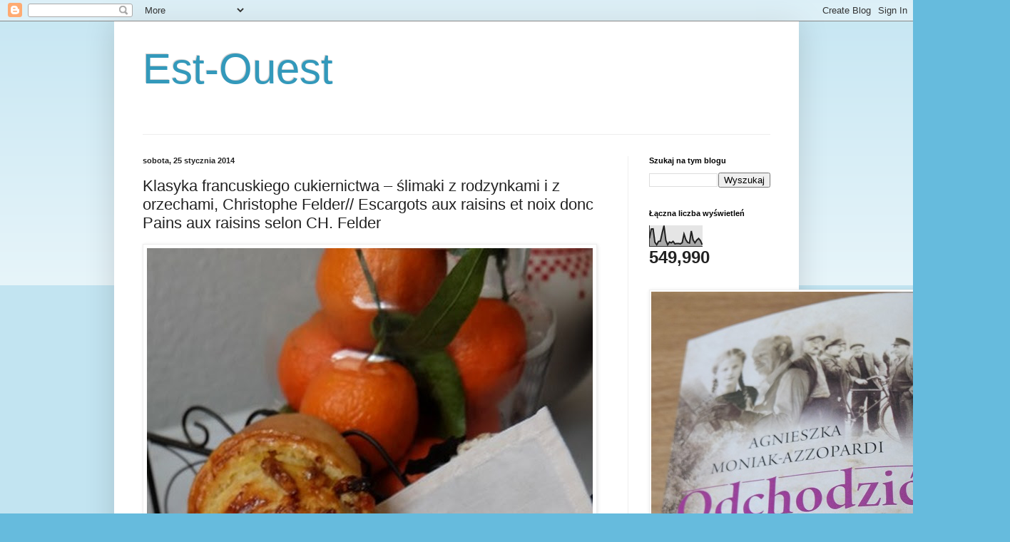

--- FILE ---
content_type: text/html; charset=UTF-8
request_url: https://est-ouest-est-ouest.blogspot.com/2014/01/klasyka-francuskiego-cukiernictwa.html
body_size: 26037
content:
<!DOCTYPE html>
<html class='v2' dir='ltr' lang='pl'>
<head>
<link href='https://www.blogger.com/static/v1/widgets/4128112664-css_bundle_v2.css' rel='stylesheet' type='text/css'/>
<meta content='width=1100' name='viewport'/>
<meta content='text/html; charset=UTF-8' http-equiv='Content-Type'/>
<meta content='blogger' name='generator'/>
<link href='https://est-ouest-est-ouest.blogspot.com/favicon.ico' rel='icon' type='image/x-icon'/>
<link href='http://est-ouest-est-ouest.blogspot.com/2014/01/klasyka-francuskiego-cukiernictwa.html' rel='canonical'/>
<link rel="alternate" type="application/atom+xml" title="Est-Ouest - Atom" href="https://est-ouest-est-ouest.blogspot.com/feeds/posts/default" />
<link rel="alternate" type="application/rss+xml" title="Est-Ouest - RSS" href="https://est-ouest-est-ouest.blogspot.com/feeds/posts/default?alt=rss" />
<link rel="service.post" type="application/atom+xml" title="Est-Ouest - Atom" href="https://www.blogger.com/feeds/1407749584943591991/posts/default" />

<link rel="alternate" type="application/atom+xml" title="Est-Ouest - Atom" href="https://est-ouest-est-ouest.blogspot.com/feeds/1558604751319447161/comments/default" />
<!--Can't find substitution for tag [blog.ieCssRetrofitLinks]-->
<link href='http://i.iplsc.com/klasyka-francuskiego-cukiernictwa-slimaki-z-rodzynkami-i-z-o/0002ROPLF6KBWMD3-C116.jpg' rel='image_src'/>
<meta content='http://est-ouest-est-ouest.blogspot.com/2014/01/klasyka-francuskiego-cukiernictwa.html' property='og:url'/>
<meta content='Klasyka francuskiego cukiernictwa – ślimaki z rodzynkami i z orzechami, Christophe Felder// Escargots aux raisins et noix donc Pains aux raisins selon CH. Felder' property='og:title'/>
<meta content='                Po francusku nazywa się je po prostu Pains aux raisins czyli chlebkami z rodzynkami. Kuszą w każdej francuskiej cukierni bo ...' property='og:description'/>
<meta content='https://lh3.googleusercontent.com/blogger_img_proxy/AEn0k_udyRTPA6j_1MLuBs0lpXvcNUevNz9c0Ih-P-2JRmL_7g3bModcYN52fOtwMgh0JSi3sg9DiC8lJhBKhscYOpsJ3SdJB8c4K-j2NrbhkOZqhyCZ6DWyByGXgYYyaxmjvz3pp05815xKTiR_6q9_UHuGouQ8tOTgD9R150GH1eK_Lfr2-i8HHQJ3_QCb2A=w1200-h630-p-k-no-nu' property='og:image'/>
<title>Est-Ouest: Klasyka francuskiego cukiernictwa &#8211; ślimaki z rodzynkami i z orzechami, Christophe Felder// Escargots aux raisins et noix donc Pains aux raisins selon CH. Felder</title>
<style id='page-skin-1' type='text/css'><!--
/*
-----------------------------------------------
Blogger Template Style
Name:     Simple
Designer: Blogger
URL:      www.blogger.com
----------------------------------------------- */
/* Content
----------------------------------------------- */
body {
font: normal normal 12px Arial, Tahoma, Helvetica, FreeSans, sans-serif;
color: #222222;
background: #66bbdd none repeat scroll top left;
padding: 0 40px 40px 40px;
}
html body .region-inner {
min-width: 0;
max-width: 100%;
width: auto;
}
h2 {
font-size: 22px;
}
a:link {
text-decoration:none;
color: #2288bb;
}
a:visited {
text-decoration:none;
color: #888888;
}
a:hover {
text-decoration:underline;
color: #33aaff;
}
.body-fauxcolumn-outer .fauxcolumn-inner {
background: transparent url(https://resources.blogblog.com/blogblog/data/1kt/simple/body_gradient_tile_light.png) repeat scroll top left;
_background-image: none;
}
.body-fauxcolumn-outer .cap-top {
position: absolute;
z-index: 1;
height: 400px;
width: 100%;
}
.body-fauxcolumn-outer .cap-top .cap-left {
width: 100%;
background: transparent url(https://resources.blogblog.com/blogblog/data/1kt/simple/gradients_light.png) repeat-x scroll top left;
_background-image: none;
}
.content-outer {
-moz-box-shadow: 0 0 40px rgba(0, 0, 0, .15);
-webkit-box-shadow: 0 0 5px rgba(0, 0, 0, .15);
-goog-ms-box-shadow: 0 0 10px #333333;
box-shadow: 0 0 40px rgba(0, 0, 0, .15);
margin-bottom: 1px;
}
.content-inner {
padding: 10px 10px;
}
.content-inner {
background-color: #ffffff;
}
/* Header
----------------------------------------------- */
.header-outer {
background: transparent none repeat-x scroll 0 -400px;
_background-image: none;
}
.Header h1 {
font: normal normal 60px Arial, Tahoma, Helvetica, FreeSans, sans-serif;
color: #3399bb;
text-shadow: -1px -1px 1px rgba(0, 0, 0, .2);
}
.Header h1 a {
color: #3399bb;
}
.Header .description {
font-size: 140%;
color: #777777;
}
.header-inner .Header .titlewrapper {
padding: 22px 30px;
}
.header-inner .Header .descriptionwrapper {
padding: 0 30px;
}
/* Tabs
----------------------------------------------- */
.tabs-inner .section:first-child {
border-top: 1px solid #eeeeee;
}
.tabs-inner .section:first-child ul {
margin-top: -1px;
border-top: 1px solid #eeeeee;
border-left: 0 solid #eeeeee;
border-right: 0 solid #eeeeee;
}
.tabs-inner .widget ul {
background: #f5f5f5 url(https://resources.blogblog.com/blogblog/data/1kt/simple/gradients_light.png) repeat-x scroll 0 -800px;
_background-image: none;
border-bottom: 1px solid #eeeeee;
margin-top: 0;
margin-left: -30px;
margin-right: -30px;
}
.tabs-inner .widget li a {
display: inline-block;
padding: .6em 1em;
font: normal normal 14px Arial, Tahoma, Helvetica, FreeSans, sans-serif;
color: #999999;
border-left: 1px solid #ffffff;
border-right: 1px solid #eeeeee;
}
.tabs-inner .widget li:first-child a {
border-left: none;
}
.tabs-inner .widget li.selected a, .tabs-inner .widget li a:hover {
color: #000000;
background-color: #eeeeee;
text-decoration: none;
}
/* Columns
----------------------------------------------- */
.main-outer {
border-top: 0 solid #eeeeee;
}
.fauxcolumn-left-outer .fauxcolumn-inner {
border-right: 1px solid #eeeeee;
}
.fauxcolumn-right-outer .fauxcolumn-inner {
border-left: 1px solid #eeeeee;
}
/* Headings
----------------------------------------------- */
div.widget > h2,
div.widget h2.title {
margin: 0 0 1em 0;
font: normal bold 11px Arial, Tahoma, Helvetica, FreeSans, sans-serif;
color: #000000;
}
/* Widgets
----------------------------------------------- */
.widget .zippy {
color: #999999;
text-shadow: 2px 2px 1px rgba(0, 0, 0, .1);
}
.widget .popular-posts ul {
list-style: none;
}
/* Posts
----------------------------------------------- */
h2.date-header {
font: normal bold 11px Arial, Tahoma, Helvetica, FreeSans, sans-serif;
}
.date-header span {
background-color: transparent;
color: #222222;
padding: inherit;
letter-spacing: inherit;
margin: inherit;
}
.main-inner {
padding-top: 30px;
padding-bottom: 30px;
}
.main-inner .column-center-inner {
padding: 0 15px;
}
.main-inner .column-center-inner .section {
margin: 0 15px;
}
.post {
margin: 0 0 25px 0;
}
h3.post-title, .comments h4 {
font: normal normal 22px Arial, Tahoma, Helvetica, FreeSans, sans-serif;
margin: .75em 0 0;
}
.post-body {
font-size: 110%;
line-height: 1.4;
position: relative;
}
.post-body img, .post-body .tr-caption-container, .Profile img, .Image img,
.BlogList .item-thumbnail img {
padding: 2px;
background: #ffffff;
border: 1px solid #eeeeee;
-moz-box-shadow: 1px 1px 5px rgba(0, 0, 0, .1);
-webkit-box-shadow: 1px 1px 5px rgba(0, 0, 0, .1);
box-shadow: 1px 1px 5px rgba(0, 0, 0, .1);
}
.post-body img, .post-body .tr-caption-container {
padding: 5px;
}
.post-body .tr-caption-container {
color: #222222;
}
.post-body .tr-caption-container img {
padding: 0;
background: transparent;
border: none;
-moz-box-shadow: 0 0 0 rgba(0, 0, 0, .1);
-webkit-box-shadow: 0 0 0 rgba(0, 0, 0, .1);
box-shadow: 0 0 0 rgba(0, 0, 0, .1);
}
.post-header {
margin: 0 0 1.5em;
line-height: 1.6;
font-size: 90%;
}
.post-footer {
margin: 20px -2px 0;
padding: 5px 10px;
color: #666666;
background-color: #f9f9f9;
border-bottom: 1px solid #eeeeee;
line-height: 1.6;
font-size: 90%;
}
#comments .comment-author {
padding-top: 1.5em;
border-top: 1px solid #eeeeee;
background-position: 0 1.5em;
}
#comments .comment-author:first-child {
padding-top: 0;
border-top: none;
}
.avatar-image-container {
margin: .2em 0 0;
}
#comments .avatar-image-container img {
border: 1px solid #eeeeee;
}
/* Comments
----------------------------------------------- */
.comments .comments-content .icon.blog-author {
background-repeat: no-repeat;
background-image: url([data-uri]);
}
.comments .comments-content .loadmore a {
border-top: 1px solid #999999;
border-bottom: 1px solid #999999;
}
.comments .comment-thread.inline-thread {
background-color: #f9f9f9;
}
.comments .continue {
border-top: 2px solid #999999;
}
/* Accents
---------------------------------------------- */
.section-columns td.columns-cell {
border-left: 1px solid #eeeeee;
}
.blog-pager {
background: transparent none no-repeat scroll top center;
}
.blog-pager-older-link, .home-link,
.blog-pager-newer-link {
background-color: #ffffff;
padding: 5px;
}
.footer-outer {
border-top: 0 dashed #bbbbbb;
}
/* Mobile
----------------------------------------------- */
body.mobile  {
background-size: auto;
}
.mobile .body-fauxcolumn-outer {
background: transparent none repeat scroll top left;
}
.mobile .body-fauxcolumn-outer .cap-top {
background-size: 100% auto;
}
.mobile .content-outer {
-webkit-box-shadow: 0 0 3px rgba(0, 0, 0, .15);
box-shadow: 0 0 3px rgba(0, 0, 0, .15);
}
.mobile .tabs-inner .widget ul {
margin-left: 0;
margin-right: 0;
}
.mobile .post {
margin: 0;
}
.mobile .main-inner .column-center-inner .section {
margin: 0;
}
.mobile .date-header span {
padding: 0.1em 10px;
margin: 0 -10px;
}
.mobile h3.post-title {
margin: 0;
}
.mobile .blog-pager {
background: transparent none no-repeat scroll top center;
}
.mobile .footer-outer {
border-top: none;
}
.mobile .main-inner, .mobile .footer-inner {
background-color: #ffffff;
}
.mobile-index-contents {
color: #222222;
}
.mobile-link-button {
background-color: #2288bb;
}
.mobile-link-button a:link, .mobile-link-button a:visited {
color: #ffffff;
}
.mobile .tabs-inner .section:first-child {
border-top: none;
}
.mobile .tabs-inner .PageList .widget-content {
background-color: #eeeeee;
color: #000000;
border-top: 1px solid #eeeeee;
border-bottom: 1px solid #eeeeee;
}
.mobile .tabs-inner .PageList .widget-content .pagelist-arrow {
border-left: 1px solid #eeeeee;
}

--></style>
<style id='template-skin-1' type='text/css'><!--
body {
min-width: 960px;
}
.content-outer, .content-fauxcolumn-outer, .region-inner {
min-width: 960px;
max-width: 960px;
_width: 960px;
}
.main-inner .columns {
padding-left: 0;
padding-right: 230px;
}
.main-inner .fauxcolumn-center-outer {
left: 0;
right: 230px;
/* IE6 does not respect left and right together */
_width: expression(this.parentNode.offsetWidth -
parseInt("0") -
parseInt("230px") + 'px');
}
.main-inner .fauxcolumn-left-outer {
width: 0;
}
.main-inner .fauxcolumn-right-outer {
width: 230px;
}
.main-inner .column-left-outer {
width: 0;
right: 100%;
margin-left: -0;
}
.main-inner .column-right-outer {
width: 230px;
margin-right: -230px;
}
#layout {
min-width: 0;
}
#layout .content-outer {
min-width: 0;
width: 800px;
}
#layout .region-inner {
min-width: 0;
width: auto;
}
body#layout div.add_widget {
padding: 8px;
}
body#layout div.add_widget a {
margin-left: 32px;
}
--></style>
<link href='https://www.blogger.com/dyn-css/authorization.css?targetBlogID=1407749584943591991&amp;zx=b75a3275-ac52-4a6c-864c-0348c83a6b06' media='none' onload='if(media!=&#39;all&#39;)media=&#39;all&#39;' rel='stylesheet'/><noscript><link href='https://www.blogger.com/dyn-css/authorization.css?targetBlogID=1407749584943591991&amp;zx=b75a3275-ac52-4a6c-864c-0348c83a6b06' rel='stylesheet'/></noscript>
<meta name='google-adsense-platform-account' content='ca-host-pub-1556223355139109'/>
<meta name='google-adsense-platform-domain' content='blogspot.com'/>

<!-- data-ad-client=ca-pub-9045516401290863 -->

</head>
<body class='loading variant-pale'>
<div class='navbar section' id='navbar' name='Pasek nawigacyjny'><div class='widget Navbar' data-version='1' id='Navbar1'><script type="text/javascript">
    function setAttributeOnload(object, attribute, val) {
      if(window.addEventListener) {
        window.addEventListener('load',
          function(){ object[attribute] = val; }, false);
      } else {
        window.attachEvent('onload', function(){ object[attribute] = val; });
      }
    }
  </script>
<div id="navbar-iframe-container"></div>
<script type="text/javascript" src="https://apis.google.com/js/platform.js"></script>
<script type="text/javascript">
      gapi.load("gapi.iframes:gapi.iframes.style.bubble", function() {
        if (gapi.iframes && gapi.iframes.getContext) {
          gapi.iframes.getContext().openChild({
              url: 'https://www.blogger.com/navbar/1407749584943591991?po\x3d1558604751319447161\x26origin\x3dhttps://est-ouest-est-ouest.blogspot.com',
              where: document.getElementById("navbar-iframe-container"),
              id: "navbar-iframe"
          });
        }
      });
    </script><script type="text/javascript">
(function() {
var script = document.createElement('script');
script.type = 'text/javascript';
script.src = '//pagead2.googlesyndication.com/pagead/js/google_top_exp.js';
var head = document.getElementsByTagName('head')[0];
if (head) {
head.appendChild(script);
}})();
</script>
</div></div>
<div class='body-fauxcolumns'>
<div class='fauxcolumn-outer body-fauxcolumn-outer'>
<div class='cap-top'>
<div class='cap-left'></div>
<div class='cap-right'></div>
</div>
<div class='fauxborder-left'>
<div class='fauxborder-right'></div>
<div class='fauxcolumn-inner'>
</div>
</div>
<div class='cap-bottom'>
<div class='cap-left'></div>
<div class='cap-right'></div>
</div>
</div>
</div>
<div class='content'>
<div class='content-fauxcolumns'>
<div class='fauxcolumn-outer content-fauxcolumn-outer'>
<div class='cap-top'>
<div class='cap-left'></div>
<div class='cap-right'></div>
</div>
<div class='fauxborder-left'>
<div class='fauxborder-right'></div>
<div class='fauxcolumn-inner'>
</div>
</div>
<div class='cap-bottom'>
<div class='cap-left'></div>
<div class='cap-right'></div>
</div>
</div>
</div>
<div class='content-outer'>
<div class='content-cap-top cap-top'>
<div class='cap-left'></div>
<div class='cap-right'></div>
</div>
<div class='fauxborder-left content-fauxborder-left'>
<div class='fauxborder-right content-fauxborder-right'></div>
<div class='content-inner'>
<header>
<div class='header-outer'>
<div class='header-cap-top cap-top'>
<div class='cap-left'></div>
<div class='cap-right'></div>
</div>
<div class='fauxborder-left header-fauxborder-left'>
<div class='fauxborder-right header-fauxborder-right'></div>
<div class='region-inner header-inner'>
<div class='header section' id='header' name='Nagłówek'><div class='widget Header' data-version='1' id='Header1'>
<div id='header-inner'>
<div class='titlewrapper'>
<h1 class='title'>
<a href='https://est-ouest-est-ouest.blogspot.com/'>
Est-Ouest
</a>
</h1>
</div>
<div class='descriptionwrapper'>
<p class='description'><span>
</span></p>
</div>
</div>
</div></div>
</div>
</div>
<div class='header-cap-bottom cap-bottom'>
<div class='cap-left'></div>
<div class='cap-right'></div>
</div>
</div>
</header>
<div class='tabs-outer'>
<div class='tabs-cap-top cap-top'>
<div class='cap-left'></div>
<div class='cap-right'></div>
</div>
<div class='fauxborder-left tabs-fauxborder-left'>
<div class='fauxborder-right tabs-fauxborder-right'></div>
<div class='region-inner tabs-inner'>
<div class='tabs no-items section' id='crosscol' name='Wszystkie kolumny'></div>
<div class='tabs no-items section' id='crosscol-overflow' name='Cross-Column 2'></div>
</div>
</div>
<div class='tabs-cap-bottom cap-bottom'>
<div class='cap-left'></div>
<div class='cap-right'></div>
</div>
</div>
<div class='main-outer'>
<div class='main-cap-top cap-top'>
<div class='cap-left'></div>
<div class='cap-right'></div>
</div>
<div class='fauxborder-left main-fauxborder-left'>
<div class='fauxborder-right main-fauxborder-right'></div>
<div class='region-inner main-inner'>
<div class='columns fauxcolumns'>
<div class='fauxcolumn-outer fauxcolumn-center-outer'>
<div class='cap-top'>
<div class='cap-left'></div>
<div class='cap-right'></div>
</div>
<div class='fauxborder-left'>
<div class='fauxborder-right'></div>
<div class='fauxcolumn-inner'>
</div>
</div>
<div class='cap-bottom'>
<div class='cap-left'></div>
<div class='cap-right'></div>
</div>
</div>
<div class='fauxcolumn-outer fauxcolumn-left-outer'>
<div class='cap-top'>
<div class='cap-left'></div>
<div class='cap-right'></div>
</div>
<div class='fauxborder-left'>
<div class='fauxborder-right'></div>
<div class='fauxcolumn-inner'>
</div>
</div>
<div class='cap-bottom'>
<div class='cap-left'></div>
<div class='cap-right'></div>
</div>
</div>
<div class='fauxcolumn-outer fauxcolumn-right-outer'>
<div class='cap-top'>
<div class='cap-left'></div>
<div class='cap-right'></div>
</div>
<div class='fauxborder-left'>
<div class='fauxborder-right'></div>
<div class='fauxcolumn-inner'>
</div>
</div>
<div class='cap-bottom'>
<div class='cap-left'></div>
<div class='cap-right'></div>
</div>
</div>
<!-- corrects IE6 width calculation -->
<div class='columns-inner'>
<div class='column-center-outer'>
<div class='column-center-inner'>
<div class='main section' id='main' name='Główny'><div class='widget Blog' data-version='1' id='Blog1'>
<div class='blog-posts hfeed'>

          <div class="date-outer">
        
<h2 class='date-header'><span>sobota, 25 stycznia 2014</span></h2>

          <div class="date-posts">
        
<div class='post-outer'>
<div class='post hentry uncustomized-post-template' itemprop='blogPost' itemscope='itemscope' itemtype='http://schema.org/BlogPosting'>
<meta content='http://i.iplsc.com/klasyka-francuskiego-cukiernictwa-slimaki-z-rodzynkami-i-z-o/0002ROPLF6KBWMD3-C116.jpg' itemprop='image_url'/>
<meta content='1407749584943591991' itemprop='blogId'/>
<meta content='1558604751319447161' itemprop='postId'/>
<a name='1558604751319447161'></a>
<h3 class='post-title entry-title' itemprop='name'>
Klasyka francuskiego cukiernictwa &#8211; ślimaki z rodzynkami i z orzechami, Christophe Felder// Escargots aux raisins et noix donc Pains aux raisins selon CH. Felder
</h3>
<div class='post-header'>
<div class='post-header-line-1'></div>
</div>
<div class='post-body entry-content' id='post-body-1558604751319447161' itemprop='description articleBody'>
<img alt="Klasyka francuskiego cukiernictwa – ślimaki z rodzynkami i z orzechami, Christophe Felder" src="https://lh3.googleusercontent.com/blogger_img_proxy/AEn0k_udyRTPA6j_1MLuBs0lpXvcNUevNz9c0Ih-P-2JRmL_7g3bModcYN52fOtwMgh0JSi3sg9DiC8lJhBKhscYOpsJ3SdJB8c4K-j2NrbhkOZqhyCZ6DWyByGXgYYyaxmjvz3pp05815xKTiR_6q9_UHuGouQ8tOTgD9R150GH1eK_Lfr2-i8HHQJ3_QCb2A=s0-d"><br />
<br />


<br />
<div class="MsoNormal" style="margin: 0cm 0cm 0pt;">
<span lang="EN-GB" style="mso-ansi-language: EN-GB;"><o:p></o:p></span>&nbsp;</div>
<br />
<div class="MsoNormal" style="margin: 0cm 0cm 0pt;">
<span lang="EN-GB" style="mso-ansi-language: EN-GB;"><o:p>&nbsp;</o:p></span></div>
<br />
<div class="MsoNormal" style="margin: 0cm 0cm 0pt;">
Po francusku nazywa się je po prostu Pains aux raisins czyli
chlebkami z rodzynkami. Kuszą w każdej francuskiej cukierni bo obok rogalików i
chlebków z czekoladą czyli Pains au chocolat albo w Bordeaux i na południu
Francji &#8211; Chocolatine, są właściwie wszędzie dostępne. Jada się je na śniadania
i na podwieczorki. Jeszcze lekko cieplutkie są rozkoszą dla podniebienia jeśli
są dobrze zrobione&#8230; czyli z dużą ilością masła, kremu cukierniczego w środku i
rodzynek, znakomitej jakości rodzynek&nbsp;!</div>
<br />
<div class="MsoNormal" style="margin: 0cm 0cm 0pt;">
<o:p>&nbsp;</o:p></div>
<br />
<div class="MsoNormal" style="margin: 0cm 0cm 0pt;">
Ponieważ od kilku dni dysponuję cukierniczą &#171;&nbsp;Biblią&nbsp;&#187;,
której opis znajduje się pod wpisem musu z czterech czekolad, skusiłam się
dzisiaj na nie. Za oknem zimno i leje&#8230; a w domu niebiańsko pachnie&nbsp;!</div>
<br />
<div class="MsoNormal" style="margin: 0cm 0cm 0pt;">
Przyznam, że kosztowało mnie to sporo pracy, wiele
wałkowania, gdyż ślimaczki są z ciasta drożdżowo-francuskiego, ale warto było.
Zrobiłam ich 48 sztuk bo jak już robić to robić i połowę, w stanie surowym,
zamroziłam w paczuszkach&#8230; będą grzały ręce i buzie w najbliższych dniach, na
podwieczorkach i śniadaniach week-endowych. </div>
<br />
<div class="MsoNormal" style="margin: 0cm 0cm 0pt;">
<o:p>&nbsp;<img alt="" src="https://lh3.googleusercontent.com/blogger_img_proxy/AEn0k_tQ4WuEVehhtVmeMr52ZTnmTEA628HUVVZJ13WeWuzksmK13MibNSMDUCwJUNVCiY0cqNUKWVHcKzhzXr5Cl7_R5rwidT8cpwBqhEbzuYp1pbVu74g=s0-d" title="Klasyka francuskiego cukiernictwa – ślimaki z rodzynkami i z orzechami, Christophe Felder"></o:p></div>
<br />
<div class="MsoNormal" style="margin: 0cm 0cm 0pt;">
A dziś na naszym obiadowym stole&nbsp;: na przystawkę był
grejpfrut, na danie główne szaszłyki z piersi kaczej w sezamie, które niedługo
pokażę z kaszą kuskus na sposób orientalny, sery i kawa z czekoladką&#8230;</div>
<br />
<div class="MsoNormal" style="margin: 0cm 0cm 0pt;">
Kolacja &#8211; urodziny u Agaty&#8230; mojej polskiej psiapsiółki w
Bordeaux, na które już się cieszę&nbsp;! </div>
<br />
<div class="MsoNormal" style="margin: 0cm 0cm 0pt;">
A przed urodzinami koncert saksofonowy Antka i ekipy z
konserwatorium&#8230; bo dziś Antek ma dzień warsztatów saksofonowych&#8230; od 9h do 19h30&#8230;
zbyt długo jak na takiego malucha&#8230; ale cóż, nie ode mnie to zależy.</div>
<br />


<br />
<div class="MsoNormal" style="margin: 0cm 0cm 0pt;">
&nbsp;</div>
<br />
<div class="MsoNormal" style="margin: 0cm 0cm 0pt;">
&nbsp;</div>
<div class="MsoNormal" style="margin: 0cm 0cm 0pt;">
<o:p>&nbsp;</o:p></div>
<br />
<div class="MsoNormal" style="margin: 0cm 0cm 0pt;">
Na 24 ciastka</div>
<br />
<div class="MsoNormal" style="margin: 0cm 0cm 0pt;">
<o:p>&nbsp;</o:p></div>
<br />
<div class="MsoNormal" style="margin: 0cm 0cm 0pt;">
<b style="mso-bidi-font-weight: normal;">Ciasto&nbsp;: <o:p></o:p></b></div>
<br />
<div class="MsoNormal" style="margin: 0cm 0cm 0pt;">
<st1:metricconverter productid="375 g" w:st="on">375 g</st1:metricconverter>
mąki</div>
<br />
<div class="MsoNormal" style="margin: 0cm 0cm 0pt;">
<st1:metricconverter productid="25 g" w:st="on">25 g</st1:metricconverter>
cukru</div>
<br />
<div class="MsoNormal" style="margin: 0cm 0cm 0pt;">
Lyżeczka soli</div>
<br />
<div class="MsoNormal" style="margin: 0cm 0cm 0pt;">
<st1:metricconverter productid="15 g" w:st="on">15 g</st1:metricconverter>
mleka w proszku</div>
<br />
<div class="MsoNormal" style="margin: 0cm 0cm 0pt;">
<st1:metricconverter productid="25 g" w:st="on">25 g</st1:metricconverter>
świeżych drożdży</div>
<br />
<div class="MsoNormal" style="margin: 0cm 0cm 0pt;">
1 jajko</div>
<br />
<div class="MsoNormal" style="margin: 0cm 0cm 0pt;">
<st1:metricconverter productid="115 g" w:st="on">115 g</st1:metricconverter>
wody zimnej</div>
<br />
<div class="MsoNormal" style="margin: 0cm 0cm 0pt;">
<st1:metricconverter productid="40 g" w:st="on"><span lang="EN-GB" style="mso-ansi-language: EN-GB;">40 g</span></st1:metricconverter><span lang="EN-GB" style="mso-ansi-language: EN-GB;"> miękkiego masła<o:p></o:p></span></div>
<br />
<div class="MsoNormal" style="margin: 0cm 0cm 0pt;">
<span lang="EN-GB" style="mso-ansi-language: EN-GB;"><o:p>&nbsp;</o:p></span></div>
<br />
<div class="MsoNormal" style="margin: 0cm 0cm 0pt;">
<span lang="EN-GB" style="mso-ansi-language: EN-GB;"><span style="mso-spacerun: yes;">&nbsp;</span>I <st1:metricconverter productid="250 g" w:st="on">250 g</st1:metricconverter> masła do późniejszej obróbki ciasta.<o:p></o:p></span></div>
<br />
<div class="MsoNormal" style="margin: 0cm 0cm 0pt;">
<span lang="EN-GB" style="mso-ansi-language: EN-GB;"><o:p>&nbsp;</o:p></span></div>
<br />
<div class="MsoNormal" style="margin: 0cm 0cm 0pt;">
<span lang="EN-GB" style="mso-ansi-language: EN-GB;">Mieszamy
wszystkie składniki, oprócz masła &#8211; <st1:metricconverter productid="40 g" w:st="on">40 g</st1:metricconverter> , zagniatając dość twarde ciasto. Dodajemy
miękkie masło i zagniatamy dalej. <span style="mso-spacerun: yes;">&nbsp;</span>Chłodzimy owinięte w folię spożywczą 1,5 h w
lodówce. Uwaga będzie rosło!<o:p></o:p></span></div>
<br />
<div class="MsoNormal" style="margin: 0cm 0cm 0pt;">
<span lang="EN-GB" style="mso-ansi-language: EN-GB;"><o:p>&nbsp;</o:p></span></div>
<br />
<div class="MsoNormal" style="margin: 0cm 0cm 0pt;">
<span lang="EN-GB" style="mso-ansi-language: EN-GB;">10 minut
przed wyjęciem ciasta wkładamy <st1:metricconverter productid="250 g" w:st="on">250
 g</st1:metricconverter> masła do zamrażalnika. <o:p></o:p></span></div>
<br />
<div class="MsoNormal" style="margin: 0cm 0cm 0pt; text-align: center;">
<span lang="EN-GB" style="mso-ansi-language: EN-GB;"><o:p>&nbsp;<a href="https://blogger.googleusercontent.com/img/b/R29vZ2xl/AVvXsEijjf4SAiBSGb8v4P8Z1CCQA6_nYBtzfrvpfXoAeILlQWU0l28lXI_4hUxXc6cOAVjjMbf8d1MwlPOmIcLSbYqImrUYfhAJZ813UMFhL4xOKLRS6YSPw58VlzYwtHx9gF25iXTRLllNw36k/s1600/DSCF0590.JPG" imageanchor="1" style="margin-left: 1em; margin-right: 1em;"><img border="0" height="213" src="https://blogger.googleusercontent.com/img/b/R29vZ2xl/AVvXsEijjf4SAiBSGb8v4P8Z1CCQA6_nYBtzfrvpfXoAeILlQWU0l28lXI_4hUxXc6cOAVjjMbf8d1MwlPOmIcLSbYqImrUYfhAJZ813UMFhL4xOKLRS6YSPw58VlzYwtHx9gF25iXTRLllNw36k/s1600/DSCF0590.JPG" width="320" /></a></o:p></span></div>
<br />
<div class="MsoNormal" style="margin: 0cm 0cm 0pt;">
<span lang="EN-GB" style="mso-ansi-language: EN-GB;">Ciaso
rozwałkowujemy na prostokąt, masło również rozwałkowujemy na posypanym mąką
blacie &#8211; u mnie się trochę kruszyło, ale dolepiałam skutecznie.<o:p></o:p></span></div>
<br />
<div class="MsoNormal" style="margin: 0cm 0cm 0pt;">
<span lang="EN-GB" style="mso-ansi-language: EN-GB;">Masło
powinno mieć połowę rozmiaru protokąta. Wykładamy je na ciasto, prykrywamy
drugą połową ciasta i zlepiamy brzegi, jak pieróg. </span></div>
<div class="MsoNormal" style="margin: 0cm 0cm 0pt;">
<span lang="EN-GB" style="mso-ansi-language: EN-GB;"></span>&nbsp;</div>
<div class="MsoNormal" style="margin: 0cm 0cm 0pt; text-align: center;">
<span lang="EN-GB" style="mso-ansi-language: EN-GB;"><a href="https://blogger.googleusercontent.com/img/b/R29vZ2xl/AVvXsEgSRuiYXdYcpsjbGQNl8rZmQedTBBfr1TxewJuVjtXU_eX1OW6cZW0IeSzShWc-C0zkB7-PTKsdBTUHauYnA5kC4e93nJrSUmCbYDazOc50Q-RqFVsF9xnGucjwOkh3G7CFCMcuLo7TvgL5/s1600/DSCF0592.JPG" imageanchor="1" style="margin-left: 1em; margin-right: 1em;"><img border="0" height="213" src="https://blogger.googleusercontent.com/img/b/R29vZ2xl/AVvXsEgSRuiYXdYcpsjbGQNl8rZmQedTBBfr1TxewJuVjtXU_eX1OW6cZW0IeSzShWc-C0zkB7-PTKsdBTUHauYnA5kC4e93nJrSUmCbYDazOc50Q-RqFVsF9xnGucjwOkh3G7CFCMcuLo7TvgL5/s1600/DSCF0592.JPG" width="320" /></a></span></div>
<div class="MsoNormal" style="margin: 0cm 0cm 0pt;">
<span lang="EN-GB" style="mso-ansi-language: EN-GB;">Obracamy o &#188; obrotu&nbsp;i rozwałkowujemy
w prostokąt. Składamy nasz już dość duży prostokąt na trzy, tak by została 1/3
prostokąta&nbsp;i następnie jeszcze raz na połowę &#8211; mamy 4 warstwy ciasta, w
kształcie prostokąta. Ja zaznaczyłam strzałką, na zdjęciu, brzeg ciasta, który
znajdował się na przeciwko mnie.</span></div>
<div class="MsoNormal" style="margin: 0cm 0cm 0pt; text-align: center;">
<span lang="EN-GB" style="mso-ansi-language: EN-GB;"><o:p><a href="https://blogger.googleusercontent.com/img/b/R29vZ2xl/AVvXsEjGsITSZpN2ra-LLH9u-IzXlhjSjSo0llBfMScCxKEnAuI5E9ZDZbRbOoH7mZ16-nXYx-GBSka480CjzWh9eyrfVqxEzHDWmwPThyphenhyphennabc1GXvaBETZcN5u8krerddQufbDF2nNPuQ4r7dAB/s1600/DSCF0596.JPG" imageanchor="1" style="margin-left: 1em; margin-right: 1em;"><img border="0" height="213" src="https://blogger.googleusercontent.com/img/b/R29vZ2xl/AVvXsEjGsITSZpN2ra-LLH9u-IzXlhjSjSo0llBfMScCxKEnAuI5E9ZDZbRbOoH7mZ16-nXYx-GBSka480CjzWh9eyrfVqxEzHDWmwPThyphenhyphennabc1GXvaBETZcN5u8krerddQufbDF2nNPuQ4r7dAB/s1600/DSCF0596.JPG" width="320" /></a></o:p></span></div>
<div class="MsoNormal" style="margin: 0cm 0cm 0pt; text-align: center;">
<span lang="EN-GB" style="mso-ansi-language: EN-GB;"><o:p></o:p></span>&nbsp;</div>
<div style="text-align: center;">
<a href="https://blogger.googleusercontent.com/img/b/R29vZ2xl/AVvXsEiX7yRtuTSu3Y7eJRv8sYo033KGzl3wjqSVO_OGy50ftkhCX1V-tP2yeiLQt-HdtL-2bt9TdSdVF_0-yrjq_M5EeWJNEmdqjMqHtiwqqwJB6FvB6EZVccdgPdv5e2RBueCoE9OHRG3p9_cR/s1600/DSCF0597.JPG" imageanchor="1" style="margin-left: 1em; margin-right: 1em;"><img border="0" height="213" src="https://blogger.googleusercontent.com/img/b/R29vZ2xl/AVvXsEiX7yRtuTSu3Y7eJRv8sYo033KGzl3wjqSVO_OGy50ftkhCX1V-tP2yeiLQt-HdtL-2bt9TdSdVF_0-yrjq_M5EeWJNEmdqjMqHtiwqqwJB6FvB6EZVccdgPdv5e2RBueCoE9OHRG3p9_cR/s1600/DSCF0597.JPG" width="320" /></a></div>
<div class="MsoNormal" style="margin: 0cm 0cm 0pt;">
<span lang="EN-GB" style="mso-ansi-language: EN-GB;">Wkładamy do
lodówki na 35 minut. <span style="mso-spacerun: yes;">&nbsp;</span>Wyjmujemy, obracamy
o &#188; obrotu &#8211; jak na zdjęciu, widać to po strzałce i rozwałkowujemy dalej na
jakieś 6mm grubości. Składamy znów w kopertę 1/3, 1/3 <span style="mso-spacerun: yes;">&nbsp;</span>i zostaje nam 1/3. Wkładamy do lodówki na
godzinę.<o:p></o:p></span></div>
<br />
<div class="MsoNormal" style="margin: 0cm 0cm 0pt;">
<span lang="EN-GB" style="mso-ansi-language: EN-GB;"><o:p>&nbsp;</o:p></span></div>
<br />
<div class="MsoNormal" style="margin: 0cm 0cm 0pt;">
<b style="mso-bidi-font-weight: normal;"><span lang="EN-GB" style="mso-ansi-language: EN-GB;">Krem cukierniczy<o:p></o:p></span></b></div>
<br />
<div class="MsoNormal" style="margin: 0cm 0cm 0pt;">
<span lang="EN-GB" style="mso-ansi-language: EN-GB;"><o:p>&nbsp;</o:p></span></div>
<br />
<div class="MsoNormal" style="margin: 0cm 0cm 0pt;">
<span lang="EN-GB" style="mso-ansi-language: EN-GB;">Przyrządzamy
w tym czasie&#8230;<o:p></o:p></span></div>
<br />
<div class="MsoNormal" style="margin: 0cm 0cm 0pt;">
<span lang="EN-GB" style="mso-ansi-language: EN-GB;">25 cl mleka<o:p></o:p></span></div>
<br />
<div class="MsoNormal" style="margin: 0cm 0cm 0pt;">
<span lang="EN-GB" style="mso-ansi-language: EN-GB;">Łyżeczka masła
i pół laski wanilii<o:p></o:p></span></div>
<br />
<div class="MsoNormal" style="margin: 0cm 0cm 0pt;">
<span lang="EN-GB" style="mso-ansi-language: EN-GB;">To razem
zagotowujemy, wybierając ziarenka wanilii.<o:p></o:p></span></div>
<br />
<div class="MsoNormal" style="margin: 0cm 0cm 0pt;">
<span lang="EN-GB" style="mso-ansi-language: EN-GB;"><o:p>&nbsp;</o:p></span></div>
<br />
<div class="MsoNormal" style="margin: 0cm 0cm 0pt;">
<span lang="EN-GB" style="mso-ansi-language: EN-GB;">W misce
mieszamy 2 żółtka z <st1:metricconverter productid="50 g" w:st="on">50 g</st1:metricconverter>
cukru, łyżką mąki&nbsp;i łyżką skrobi kukurydzianej bądź ziemniaczanej. Wlewamy na
to gorące mleko, ubijamy trzepaczką. Odstawiamy na gaz&nbsp;i gotujemy cały czas
ubijając aż dobrze zgęstnieje. Odstawiamy do wystudzenia.<o:p></o:p></span></div>
<br />
<div class="MsoNormal" style="margin: 0cm 0cm 0pt;">
<span lang="EN-GB" style="mso-ansi-language: EN-GB;"><o:p>&nbsp;</o:p></span></div>
<br />
<div class="MsoNormal" style="margin: 0cm 0cm 0pt;">
<span lang="EN-GB" style="mso-ansi-language: EN-GB;"><o:p>&nbsp;</o:p></span></div>
<br />
<div class="MsoNormal" style="margin: 0cm 0cm 0pt;">
<b style="mso-bidi-font-weight: normal;"><span lang="EN-GB" style="mso-ansi-language: EN-GB;">Rodzynki i orzechy<o:p></o:p></span></b></div>
<br />
<div class="MsoNormal" style="margin: 0cm 0cm 0pt;">
<st1:metricconverter productid="200 g" w:st="on"><span lang="EN-GB" style="mso-ansi-language: EN-GB;">200 g</span></st1:metricconverter><span lang="EN-GB" style="mso-ansi-language: EN-GB;"> rodzynek sułtanek i jasnych, pół na
pół<o:p></o:p></span></div>
<br />
<div class="MsoNormal" style="margin: 0cm 0cm 0pt;">
<st1:metricconverter productid="100 g" w:st="on"><span lang="EN-GB" style="mso-ansi-language: EN-GB;">100 g</span></st1:metricconverter><span lang="EN-GB" style="mso-ansi-language: EN-GB;"> orzechów<o:p></o:p></span></div>
<br />
<div class="MsoNormal" style="margin: 0cm 0cm 0pt;">
<span lang="EN-GB" style="mso-ansi-language: EN-GB;"><o:p>&nbsp;</o:p></span></div>
<br />
<div class="MsoNormal" style="margin: 0cm 0cm 0pt;">
<span lang="EN-GB" style="mso-ansi-language: EN-GB;">Całość
nieco siekamy.<o:p></o:p></span></div>
<br />
<div class="MsoNormal" style="margin: 0cm 0cm 0pt;">
<span lang="EN-GB" style="mso-ansi-language: EN-GB;"><span style="mso-spacerun: yes;">&nbsp;</span><o:p></o:p></span></div>
<br />
<div class="MsoNormal" style="margin: 0cm 0cm 0pt;">
<span lang="EN-GB" style="mso-ansi-language: EN-GB;">Nasze
ciasto dzielimy na pół. Rozwałkowujemy w prostokąt. Pokrywamy kremem, połową
zostawiając <st1:metricconverter productid="1,5 cm" w:st="on">1,5 cm</st1:metricconverter>
brzeg, który smarujemy zimną wodą. Pokrywamy rodzynkami i orzechami
krem.Zwijamy całość w rulon&nbsp;i wkładamy na 30 min do zamrażalnika.</span></div>
<div class="MsoNormal" style="margin: 0cm 0cm 0pt;">
<span lang="EN-GB" style="mso-ansi-language: EN-GB;"></span>&nbsp;</div>
<div class="MsoNormal" style="margin: 0cm 0cm 0pt; text-align: center;">
<span lang="EN-GB" style="mso-ansi-language: EN-GB;"><o:p><a href="https://blogger.googleusercontent.com/img/b/R29vZ2xl/AVvXsEifFkYxonyYK8ADrapSNzUXCpdRbbsvn_CQ9kzaVTCmWiOWorMBVYzvXXOijGB7-chvgUiqIQ8O36-fWklL-ln_wIIyrWTSb3uFviwanHCy3tIAzNsWxWvs6RvVK60Lzzr4UnsebOdTNkzB/s1600/DSCF0598.JPG" imageanchor="1" style="margin-left: 1em; margin-right: 1em;"><img border="0" height="213" src="https://blogger.googleusercontent.com/img/b/R29vZ2xl/AVvXsEifFkYxonyYK8ADrapSNzUXCpdRbbsvn_CQ9kzaVTCmWiOWorMBVYzvXXOijGB7-chvgUiqIQ8O36-fWklL-ln_wIIyrWTSb3uFviwanHCy3tIAzNsWxWvs6RvVK60Lzzr4UnsebOdTNkzB/s1600/DSCF0598.JPG" width="320" /></a></o:p></span></div>
<div class="MsoNormal" style="margin: 0cm 0cm 0pt; text-align: center;">
<span lang="EN-GB" style="mso-ansi-language: EN-GB;"><o:p><a href="https://blogger.googleusercontent.com/img/b/R29vZ2xl/AVvXsEjRFh4HRFWMEy9zU1PELM4i2jT2hwWm7JUhA3uSbHdTNmVxOIl8aFMwlMDA4lXN-2CeCEPyDZnhazOL6WJuEdtDxyAHkbcylxOF5WDVBzamTWiGrVlSWUWPOK_N-9SDKxfhNPNAICvnJYy7/s1600/DSCF0599.JPG" imageanchor="1" style="margin-left: 1em; margin-right: 1em;"><img border="0" height="320" src="https://blogger.googleusercontent.com/img/b/R29vZ2xl/AVvXsEjRFh4HRFWMEy9zU1PELM4i2jT2hwWm7JUhA3uSbHdTNmVxOIl8aFMwlMDA4lXN-2CeCEPyDZnhazOL6WJuEdtDxyAHkbcylxOF5WDVBzamTWiGrVlSWUWPOK_N-9SDKxfhNPNAICvnJYy7/s1600/DSCF0599.JPG" width="213" /></a></o:p></span></div>
<br />
<div class="MsoNormal" style="margin: 0cm 0cm 0pt;">
<span lang="EN-GB" style="mso-ansi-language: EN-GB;"><span style="mso-spacerun: yes;">&nbsp;</span>Drugi robimy identycznie.<o:p></o:p></span></div>
<br />
<div class="MsoNormal" style="margin: 0cm 0cm 0pt;">
<span lang="EN-GB" style="mso-ansi-language: EN-GB;"><o:p>&nbsp;</o:p></span></div>
<br />
<div class="MsoNormal" style="margin: 0cm 0cm 0pt;">
<st1:place w:st="on"><span lang="EN-GB" style="mso-ansi-language: EN-GB;">Po</span></st1:place><span lang="EN-GB" style="mso-ansi-language: EN-GB;">
tym czasie kroimy rulon na 2,5 centymetrowe plastry, układamy je na blasze
wyłożonej papierem do pieczenia w dużych odstępach! Niech rosną&#8230; około 2,5 h.<o:p></o:p></span></div>
<div style="text-align: center;">
<a href="https://blogger.googleusercontent.com/img/b/R29vZ2xl/AVvXsEjef8IrWn3UFm04KIdHtoqK_wC8L17xO4tl9Z-hOopy1YqRl7psgmqfncs8-FNETJrEut1w3L8EUL4g-WD7JH7diCunI6R_h9tIh5PZ1cJt0pRYD2816wpjPGoVq_wKVfRiovVi9HvUphwW/s1600/DSCF0601.JPG" imageanchor="1" style="margin-left: 1em; margin-right: 1em;"><img border="0" height="213" src="https://blogger.googleusercontent.com/img/b/R29vZ2xl/AVvXsEjef8IrWn3UFm04KIdHtoqK_wC8L17xO4tl9Z-hOopy1YqRl7psgmqfncs8-FNETJrEut1w3L8EUL4g-WD7JH7diCunI6R_h9tIh5PZ1cJt0pRYD2816wpjPGoVq_wKVfRiovVi9HvUphwW/s1600/DSCF0601.JPG" width="320" /></a></div>
<div style="text-align: center;">
<a href="https://blogger.googleusercontent.com/img/b/R29vZ2xl/AVvXsEj0CPsNlXI1ghVmy-fdjKqDzwOaJ94eB95yaM0ZfZRKmY03oC_DtixrLcYyCy7w-FYHIpywNWNoC33tk6zCRNdG-X1sth02mggCbn3rFB0dq5zCSpgWYbdFN1fCZKCcQ0vyoUxRBXJJA5d0/s1600/DSCF0606.JPG" imageanchor="1" style="margin-left: 1em; margin-right: 1em;"><img border="0" height="213" src="https://blogger.googleusercontent.com/img/b/R29vZ2xl/AVvXsEj0CPsNlXI1ghVmy-fdjKqDzwOaJ94eB95yaM0ZfZRKmY03oC_DtixrLcYyCy7w-FYHIpywNWNoC33tk6zCRNdG-X1sth02mggCbn3rFB0dq5zCSpgWYbdFN1fCZKCcQ0vyoUxRBXJJA5d0/s1600/DSCF0606.JPG" width="320" /></a></div>
<div class="MsoNormal" style="margin: 0cm 0cm 0pt;">
<span lang="EN-GB" style="mso-ansi-language: EN-GB;"><o:p>&nbsp;</o:p></span></div>
<br />
<div class="MsoNormal" style="margin: 0cm 0cm 0pt;">
<span lang="EN-GB" style="mso-ansi-language: EN-GB;">Przed
pieczeniem smarujemy rozbełtanym żóitkiem z jajkiem&#8230; pieczemy w nagrzanym
piekarniku <st1:metricconverter productid="180&#176;C" w:st="on">180&#176;C</st1:metricconverter>
około 15 minut.<o:p></o:p></span></div>
<br />
<div class="MsoNormal" style="margin: 0cm 0cm 0pt;">
<span lang="EN-GB" style="mso-ansi-language: EN-GB;"><o:p>&nbsp;</o:p></span></div>
<br />
<div class="MsoNormal" style="margin: 0cm 0cm 0pt;">
<st1:place w:st="on"><span lang="EN-GB" style="mso-ansi-language: EN-GB;">Po</span></st1:place><span lang="EN-GB" style="mso-ansi-language: EN-GB;">
upieczeniu pokrywamy syropem: <st1:metricconverter productid="50 g" w:st="on">50
 g</st1:metricconverter> cukru, 5 cl wody zagotowujemy, dodajemy trochę Marsali
albo wody różanej czy pomarańczowej ( fleur d&#8217;oranger). Smarujemy gorące
upieczone ciastka tym syropem, za pomocą pędzelka&#8230; I <o:p></o:p></span></div>
<br />
<div class="MsoNormal" style="margin: 0cm 0cm 0pt;">
<span lang="EN-GB" style="mso-ansi-language: EN-GB;"><o:p>&nbsp;</o:p></span></div>
<br />
<div class="MsoNormal" style="margin: 0cm 0cm 0pt;">
<span lang="EN-GB" style="mso-ansi-language: EN-GB;"><o:p>&nbsp;</o:p></span></div>
<br />
<div class="MsoNormal" style="margin: 0cm 0cm 0pt;">
<span lang="EN-GB" style="mso-ansi-language: EN-GB;">JEMY, JEMY,
JEMY&#8230;<o:p></o:p></span></div>
<div style="text-align: center;">
<a href="https://blogger.googleusercontent.com/img/b/R29vZ2xl/AVvXsEgB-9IofW38dzMIvKtv6a-bfRNwOZXIMivqP88R4H2pVtb-FqquHGVN-U816rhHhkbxeU9yJdWzD9xeHBjHBeKnqYwk8HV5kwYW656rUk1CKlSRRkHkgwXmCOFcRXLGe6bsjvELJL9_UCPR/s1600/DSCF0610.JPG" imageanchor="1" style="margin-left: 1em; margin-right: 1em;"><img border="0" height="213" src="https://blogger.googleusercontent.com/img/b/R29vZ2xl/AVvXsEgB-9IofW38dzMIvKtv6a-bfRNwOZXIMivqP88R4H2pVtb-FqquHGVN-U816rhHhkbxeU9yJdWzD9xeHBjHBeKnqYwk8HV5kwYW656rUk1CKlSRRkHkgwXmCOFcRXLGe6bsjvELJL9_UCPR/s1600/DSCF0610.JPG" width="320" /></a></div>
<div style="text-align: center;">
&nbsp;</div>
<div class="separator" style="clear: both; text-align: center;">
<a href="https://blogger.googleusercontent.com/img/b/R29vZ2xl/AVvXsEjt6TMGbARVdUL_OVJ7FGirccVeCkfXHDxZ5sTPXyZDs7mcx5H7qqfgs6MQUfLiCBLfum3ZVSBGt1gEo1y3qqgafs5POGSYigqWN5BOgezvFQtkp_usZmfC4dtYjhh5tP2vb_RV6wV2VeuG/s1600/DSCF0612.JPG" imageanchor="1" style="margin-left: 1em; margin-right: 1em;"><img border="0" height="213" src="https://blogger.googleusercontent.com/img/b/R29vZ2xl/AVvXsEjt6TMGbARVdUL_OVJ7FGirccVeCkfXHDxZ5sTPXyZDs7mcx5H7qqfgs6MQUfLiCBLfum3ZVSBGt1gEo1y3qqgafs5POGSYigqWN5BOgezvFQtkp_usZmfC4dtYjhh5tP2vb_RV6wV2VeuG/s1600/DSCF0612.JPG" width="320" /></a></div>
<br />
<div style='clear: both;'></div>
</div>
<div class='post-footer'>
<div class='post-footer-line post-footer-line-1'>
<span class='post-author vcard'>
Autor:
<span class='fn' itemprop='author' itemscope='itemscope' itemtype='http://schema.org/Person'>
<meta content='https://www.blogger.com/profile/13462958764000197470' itemprop='url'/>
<a class='g-profile' href='https://www.blogger.com/profile/13462958764000197470' rel='author' title='author profile'>
<span itemprop='name'>Niania w Paryzu</span>
</a>
</span>
</span>
<span class='post-timestamp'>
o
<meta content='http://est-ouest-est-ouest.blogspot.com/2014/01/klasyka-francuskiego-cukiernictwa.html' itemprop='url'/>
<a class='timestamp-link' href='https://est-ouest-est-ouest.blogspot.com/2014/01/klasyka-francuskiego-cukiernictwa.html' rel='bookmark' title='permanent link'><abbr class='published' itemprop='datePublished' title='2014-01-25T07:25:00-08:00'>07:25</abbr></a>
</span>
<span class='post-comment-link'>
</span>
<span class='post-icons'>
<span class='item-control blog-admin pid-143723587'>
<a href='https://www.blogger.com/post-edit.g?blogID=1407749584943591991&postID=1558604751319447161&from=pencil' title='Edytuj post'>
<img alt='' class='icon-action' height='18' src='https://resources.blogblog.com/img/icon18_edit_allbkg.gif' width='18'/>
</a>
</span>
</span>
<div class='post-share-buttons goog-inline-block'>
<a class='goog-inline-block share-button sb-email' href='https://www.blogger.com/share-post.g?blogID=1407749584943591991&postID=1558604751319447161&target=email' target='_blank' title='Wyślij pocztą e-mail'><span class='share-button-link-text'>Wyślij pocztą e-mail</span></a><a class='goog-inline-block share-button sb-blog' href='https://www.blogger.com/share-post.g?blogID=1407749584943591991&postID=1558604751319447161&target=blog' onclick='window.open(this.href, "_blank", "height=270,width=475"); return false;' target='_blank' title='Wrzuć na bloga'><span class='share-button-link-text'>Wrzuć na bloga</span></a><a class='goog-inline-block share-button sb-twitter' href='https://www.blogger.com/share-post.g?blogID=1407749584943591991&postID=1558604751319447161&target=twitter' target='_blank' title='Udostępnij w X'><span class='share-button-link-text'>Udostępnij w X</span></a><a class='goog-inline-block share-button sb-facebook' href='https://www.blogger.com/share-post.g?blogID=1407749584943591991&postID=1558604751319447161&target=facebook' onclick='window.open(this.href, "_blank", "height=430,width=640"); return false;' target='_blank' title='Udostępnij w usłudze Facebook'><span class='share-button-link-text'>Udostępnij w usłudze Facebook</span></a><a class='goog-inline-block share-button sb-pinterest' href='https://www.blogger.com/share-post.g?blogID=1407749584943591991&postID=1558604751319447161&target=pinterest' target='_blank' title='Udostępnij w serwisie Pinterest'><span class='share-button-link-text'>Udostępnij w serwisie Pinterest</span></a>
</div>
</div>
<div class='post-footer-line post-footer-line-2'>
<span class='post-labels'>
Etykiety:
<a href='https://est-ouest-est-ouest.blogspot.com/search/label/Ciasta%20-%20G%C3%A2teaux' rel='tag'>Ciasta - Gâteaux</a>,
<a href='https://est-ouest-est-ouest.blogspot.com/search/label/Wielcy%20kucharze%20-%20Chefs%20%C3%A9toil%C3%A9s' rel='tag'>Wielcy kucharze - Chefs étoilés</a>
</span>
</div>
<div class='post-footer-line post-footer-line-3'>
<span class='post-location'>
</span>
</div>
</div>
</div>
<div class='comments' id='comments'>
<a name='comments'></a>
<h4>7 komentarzy:</h4>
<div class='comments-content'>
<script async='async' src='' type='text/javascript'></script>
<script type='text/javascript'>
    (function() {
      var items = null;
      var msgs = null;
      var config = {};

// <![CDATA[
      var cursor = null;
      if (items && items.length > 0) {
        cursor = parseInt(items[items.length - 1].timestamp) + 1;
      }

      var bodyFromEntry = function(entry) {
        var text = (entry &&
                    ((entry.content && entry.content.$t) ||
                     (entry.summary && entry.summary.$t))) ||
            '';
        if (entry && entry.gd$extendedProperty) {
          for (var k in entry.gd$extendedProperty) {
            if (entry.gd$extendedProperty[k].name == 'blogger.contentRemoved') {
              return '<span class="deleted-comment">' + text + '</span>';
            }
          }
        }
        return text;
      }

      var parse = function(data) {
        cursor = null;
        var comments = [];
        if (data && data.feed && data.feed.entry) {
          for (var i = 0, entry; entry = data.feed.entry[i]; i++) {
            var comment = {};
            // comment ID, parsed out of the original id format
            var id = /blog-(\d+).post-(\d+)/.exec(entry.id.$t);
            comment.id = id ? id[2] : null;
            comment.body = bodyFromEntry(entry);
            comment.timestamp = Date.parse(entry.published.$t) + '';
            if (entry.author && entry.author.constructor === Array) {
              var auth = entry.author[0];
              if (auth) {
                comment.author = {
                  name: (auth.name ? auth.name.$t : undefined),
                  profileUrl: (auth.uri ? auth.uri.$t : undefined),
                  avatarUrl: (auth.gd$image ? auth.gd$image.src : undefined)
                };
              }
            }
            if (entry.link) {
              if (entry.link[2]) {
                comment.link = comment.permalink = entry.link[2].href;
              }
              if (entry.link[3]) {
                var pid = /.*comments\/default\/(\d+)\?.*/.exec(entry.link[3].href);
                if (pid && pid[1]) {
                  comment.parentId = pid[1];
                }
              }
            }
            comment.deleteclass = 'item-control blog-admin';
            if (entry.gd$extendedProperty) {
              for (var k in entry.gd$extendedProperty) {
                if (entry.gd$extendedProperty[k].name == 'blogger.itemClass') {
                  comment.deleteclass += ' ' + entry.gd$extendedProperty[k].value;
                } else if (entry.gd$extendedProperty[k].name == 'blogger.displayTime') {
                  comment.displayTime = entry.gd$extendedProperty[k].value;
                }
              }
            }
            comments.push(comment);
          }
        }
        return comments;
      };

      var paginator = function(callback) {
        if (hasMore()) {
          var url = config.feed + '?alt=json&v=2&orderby=published&reverse=false&max-results=50';
          if (cursor) {
            url += '&published-min=' + new Date(cursor).toISOString();
          }
          window.bloggercomments = function(data) {
            var parsed = parse(data);
            cursor = parsed.length < 50 ? null
                : parseInt(parsed[parsed.length - 1].timestamp) + 1
            callback(parsed);
            window.bloggercomments = null;
          }
          url += '&callback=bloggercomments';
          var script = document.createElement('script');
          script.type = 'text/javascript';
          script.src = url;
          document.getElementsByTagName('head')[0].appendChild(script);
        }
      };
      var hasMore = function() {
        return !!cursor;
      };
      var getMeta = function(key, comment) {
        if ('iswriter' == key) {
          var matches = !!comment.author
              && comment.author.name == config.authorName
              && comment.author.profileUrl == config.authorUrl;
          return matches ? 'true' : '';
        } else if ('deletelink' == key) {
          return config.baseUri + '/comment/delete/'
               + config.blogId + '/' + comment.id;
        } else if ('deleteclass' == key) {
          return comment.deleteclass;
        }
        return '';
      };

      var replybox = null;
      var replyUrlParts = null;
      var replyParent = undefined;

      var onReply = function(commentId, domId) {
        if (replybox == null) {
          // lazily cache replybox, and adjust to suit this style:
          replybox = document.getElementById('comment-editor');
          if (replybox != null) {
            replybox.height = '250px';
            replybox.style.display = 'block';
            replyUrlParts = replybox.src.split('#');
          }
        }
        if (replybox && (commentId !== replyParent)) {
          replybox.src = '';
          document.getElementById(domId).insertBefore(replybox, null);
          replybox.src = replyUrlParts[0]
              + (commentId ? '&parentID=' + commentId : '')
              + '#' + replyUrlParts[1];
          replyParent = commentId;
        }
      };

      var hash = (window.location.hash || '#').substring(1);
      var startThread, targetComment;
      if (/^comment-form_/.test(hash)) {
        startThread = hash.substring('comment-form_'.length);
      } else if (/^c[0-9]+$/.test(hash)) {
        targetComment = hash.substring(1);
      }

      // Configure commenting API:
      var configJso = {
        'maxDepth': config.maxThreadDepth
      };
      var provider = {
        'id': config.postId,
        'data': items,
        'loadNext': paginator,
        'hasMore': hasMore,
        'getMeta': getMeta,
        'onReply': onReply,
        'rendered': true,
        'initComment': targetComment,
        'initReplyThread': startThread,
        'config': configJso,
        'messages': msgs
      };

      var render = function() {
        if (window.goog && window.goog.comments) {
          var holder = document.getElementById('comment-holder');
          window.goog.comments.render(holder, provider);
        }
      };

      // render now, or queue to render when library loads:
      if (window.goog && window.goog.comments) {
        render();
      } else {
        window.goog = window.goog || {};
        window.goog.comments = window.goog.comments || {};
        window.goog.comments.loadQueue = window.goog.comments.loadQueue || [];
        window.goog.comments.loadQueue.push(render);
      }
    })();
// ]]>
  </script>
<div id='comment-holder'>
<div class="comment-thread toplevel-thread"><ol id="top-ra"><li class="comment" id="c2281784425753026179"><div class="avatar-image-container"><img src="//www.blogger.com/img/blogger_logo_round_35.png" alt=""/></div><div class="comment-block"><div class="comment-header"><cite class="user"><a href="https://www.blogger.com/profile/08385146100366861537" rel="nofollow">Unknown</a></cite><span class="icon user "></span><span class="datetime secondary-text"><a rel="nofollow" href="https://est-ouest-est-ouest.blogspot.com/2014/01/klasyka-francuskiego-cukiernictwa.html?showComment=1390664399067#c2281784425753026179">25 stycznia 2014 07:39</a></span></div><p class="comment-content">pyszności, bardzo lubię takie drożdżowe wypieki:D</p><span class="comment-actions secondary-text"><a class="comment-reply" target="_self" data-comment-id="2281784425753026179">Odpowiedz</a><span class="item-control blog-admin blog-admin pid-1147105206"><a target="_self" href="https://www.blogger.com/comment/delete/1407749584943591991/2281784425753026179">Usuń</a></span></span></div><div class="comment-replies"><div id="c2281784425753026179-rt" class="comment-thread inline-thread hidden"><span class="thread-toggle thread-expanded"><span class="thread-arrow"></span><span class="thread-count"><a target="_self">Odpowiedzi</a></span></span><ol id="c2281784425753026179-ra" class="thread-chrome thread-expanded"><div></div><div id="c2281784425753026179-continue" class="continue"><a class="comment-reply" target="_self" data-comment-id="2281784425753026179">Odpowiedz</a></div></ol></div></div><div class="comment-replybox-single" id="c2281784425753026179-ce"></div></li><li class="comment" id="c5184427554046261143"><div class="avatar-image-container"><img src="//resources.blogblog.com/img/blank.gif" alt=""/></div><div class="comment-block"><div class="comment-header"><cite class="user"><a href="http://www.magicznakuchnia.blox.pl" rel="nofollow">bryssska</a></cite><span class="icon user "></span><span class="datetime secondary-text"><a rel="nofollow" href="https://est-ouest-est-ouest.blogspot.com/2014/01/klasyka-francuskiego-cukiernictwa.html?showComment=1390665691729#c5184427554046261143">25 stycznia 2014 08:01</a></span></div><p class="comment-content">wyglądają cudnie, :-)</p><span class="comment-actions secondary-text"><a class="comment-reply" target="_self" data-comment-id="5184427554046261143">Odpowiedz</a><span class="item-control blog-admin blog-admin pid-1768695886"><a target="_self" href="https://www.blogger.com/comment/delete/1407749584943591991/5184427554046261143">Usuń</a></span></span></div><div class="comment-replies"><div id="c5184427554046261143-rt" class="comment-thread inline-thread hidden"><span class="thread-toggle thread-expanded"><span class="thread-arrow"></span><span class="thread-count"><a target="_self">Odpowiedzi</a></span></span><ol id="c5184427554046261143-ra" class="thread-chrome thread-expanded"><div></div><div id="c5184427554046261143-continue" class="continue"><a class="comment-reply" target="_self" data-comment-id="5184427554046261143">Odpowiedz</a></div></ol></div></div><div class="comment-replybox-single" id="c5184427554046261143-ce"></div></li><li class="comment" id="c9023553778460898932"><div class="avatar-image-container"><img src="//blogger.googleusercontent.com/img/b/R29vZ2xl/AVvXsEghK8To5vuiqA3okV199LHAC498bH2EL4MbdehYBf5FsiiWW_-KiO--1sda0jfi58cq5gxcYmz0kC0uFbvTDIEp3Qau5mYZDNrJFXobCI406yRwc5Cp_Hq8NMRP91lDF_4/s45-c/*" alt=""/></div><div class="comment-block"><div class="comment-header"><cite class="user"><a href="https://www.blogger.com/profile/02399308408969595871" rel="nofollow">Kasia S,</a></cite><span class="icon user "></span><span class="datetime secondary-text"><a rel="nofollow" href="https://est-ouest-est-ouest.blogspot.com/2014/01/klasyka-francuskiego-cukiernictwa.html?showComment=1390684332744#c9023553778460898932">25 stycznia 2014 13:12</a></span></div><p class="comment-content">o matko to nie moje nerwy :) <br>Nie robiłam jeszcze ciasta drożdżowo francuskiego, ale jestem strasznie zadowolona z wynlazaku łatwego ciata francuskiego. Publikowałaśmy go na naszej stronie: http://tapenda.blogspot.com/2013/12/ciasto-francuskie-najatwiej-technika.html<br>Może się przyda, tak czy owak, ta twoja książka jest super. CZeakm na dalsze przepisy. Ten z powodu ww. sobie odpuszczę :D<br><br>Pozdrawiamy serdecznie<br>Tapenda </p><span class="comment-actions secondary-text"><a class="comment-reply" target="_self" data-comment-id="9023553778460898932">Odpowiedz</a><span class="item-control blog-admin blog-admin pid-6643558"><a target="_self" href="https://www.blogger.com/comment/delete/1407749584943591991/9023553778460898932">Usuń</a></span></span></div><div class="comment-replies"><div id="c9023553778460898932-rt" class="comment-thread inline-thread hidden"><span class="thread-toggle thread-expanded"><span class="thread-arrow"></span><span class="thread-count"><a target="_self">Odpowiedzi</a></span></span><ol id="c9023553778460898932-ra" class="thread-chrome thread-expanded"><div></div><div id="c9023553778460898932-continue" class="continue"><a class="comment-reply" target="_self" data-comment-id="9023553778460898932">Odpowiedz</a></div></ol></div></div><div class="comment-replybox-single" id="c9023553778460898932-ce"></div></li><li class="comment" id="c7160605947320992074"><div class="avatar-image-container"><img src="//blogger.googleusercontent.com/img/b/R29vZ2xl/AVvXsEg8j9ETKTwsWHIyGUCpI8i4pYj3K25o5_auNMsk_Ay1erydvhNadGRIJZYCggVa5y6i0V59ReyzXlNQb1hsXciSuOD0mQQusc936NBheyT9GsGnN1ogudu7t7gSNRqwG0k/s45-c/DSC05168.JPG" alt=""/></div><div class="comment-block"><div class="comment-header"><cite class="user"><a href="https://www.blogger.com/profile/13462958764000197470" rel="nofollow">Niania w Paryzu</a></cite><span class="icon user blog-author"></span><span class="datetime secondary-text"><a rel="nofollow" href="https://est-ouest-est-ouest.blogspot.com/2014/01/klasyka-francuskiego-cukiernictwa.html?showComment=1390726688463#c7160605947320992074">26 stycznia 2014 00:58</a></span></div><p class="comment-content">Dziekuje Justyno i bryssska....</p><span class="comment-actions secondary-text"><a class="comment-reply" target="_self" data-comment-id="7160605947320992074">Odpowiedz</a><span class="item-control blog-admin blog-admin pid-143723587"><a target="_self" href="https://www.blogger.com/comment/delete/1407749584943591991/7160605947320992074">Usuń</a></span></span></div><div class="comment-replies"><div id="c7160605947320992074-rt" class="comment-thread inline-thread hidden"><span class="thread-toggle thread-expanded"><span class="thread-arrow"></span><span class="thread-count"><a target="_self">Odpowiedzi</a></span></span><ol id="c7160605947320992074-ra" class="thread-chrome thread-expanded"><div></div><div id="c7160605947320992074-continue" class="continue"><a class="comment-reply" target="_self" data-comment-id="7160605947320992074">Odpowiedz</a></div></ol></div></div><div class="comment-replybox-single" id="c7160605947320992074-ce"></div></li><li class="comment" id="c3503001607665364996"><div class="avatar-image-container"><img src="//blogger.googleusercontent.com/img/b/R29vZ2xl/AVvXsEg8j9ETKTwsWHIyGUCpI8i4pYj3K25o5_auNMsk_Ay1erydvhNadGRIJZYCggVa5y6i0V59ReyzXlNQb1hsXciSuOD0mQQusc936NBheyT9GsGnN1ogudu7t7gSNRqwG0k/s45-c/DSC05168.JPG" alt=""/></div><div class="comment-block"><div class="comment-header"><cite class="user"><a href="https://www.blogger.com/profile/13462958764000197470" rel="nofollow">Niania w Paryzu</a></cite><span class="icon user blog-author"></span><span class="datetime secondary-text"><a rel="nofollow" href="https://est-ouest-est-ouest.blogspot.com/2014/01/klasyka-francuskiego-cukiernictwa.html?showComment=1390726790680#c3503001607665364996">26 stycznia 2014 00:59</a></span></div><p class="comment-content">Tapenado droga decyzje rozumiem! Z waszej prostej czy uproszczonej receptury Tez skorzystam w najblizszym czasem... Tyle, ze czasu wciaz mi Brak wiec te slodkosci to Tylko raz w tygodniu.... W pozostaje dni praca, praca i praca...</p><span class="comment-actions secondary-text"><a class="comment-reply" target="_self" data-comment-id="3503001607665364996">Odpowiedz</a><span class="item-control blog-admin blog-admin pid-143723587"><a target="_self" href="https://www.blogger.com/comment/delete/1407749584943591991/3503001607665364996">Usuń</a></span></span></div><div class="comment-replies"><div id="c3503001607665364996-rt" class="comment-thread inline-thread hidden"><span class="thread-toggle thread-expanded"><span class="thread-arrow"></span><span class="thread-count"><a target="_self">Odpowiedzi</a></span></span><ol id="c3503001607665364996-ra" class="thread-chrome thread-expanded"><div></div><div id="c3503001607665364996-continue" class="continue"><a class="comment-reply" target="_self" data-comment-id="3503001607665364996">Odpowiedz</a></div></ol></div></div><div class="comment-replybox-single" id="c3503001607665364996-ce"></div></li><li class="comment" id="c7705039050991671450"><div class="avatar-image-container"><img src="//blogger.googleusercontent.com/img/b/R29vZ2xl/AVvXsEjuWJ8ch105ZRS7ZyEBLEbzR5_GQ1tWgK2lh2jUhdfjNdgaSD8igpztMjDTUHEYzEDXI3_mceCRkf4yh3cRFjXwOFeH6Zq9Tzf14CHqAa14YveDFkKZvNcSbsb7w-UueAU/s45-c/IMG_2117.JPG" alt=""/></div><div class="comment-block"><div class="comment-header"><cite class="user"><a href="https://www.blogger.com/profile/08823820141318694474" rel="nofollow">lo</a></cite><span class="icon user "></span><span class="datetime secondary-text"><a rel="nofollow" href="https://est-ouest-est-ouest.blogspot.com/2014/01/klasyka-francuskiego-cukiernictwa.html?showComment=1390732425562#c7705039050991671450">26 stycznia 2014 02:33</a></span></div><p class="comment-content">Nie będę ukrywać, że kocham takie wypieki (jeść i robić). Z zazdrością patrzę na Twoje. A książkę (dzięki Twojej radzie) już zamówiłam. Nie mogę się doczekać, a muszę trochę poczekać, bo zamówiłam wersję angielską. Swobodniej jednak czuję się w angielskim, niż francuskim. Pozdrawiam serdecznie.</p><span class="comment-actions secondary-text"><a class="comment-reply" target="_self" data-comment-id="7705039050991671450">Odpowiedz</a><span class="item-control blog-admin blog-admin pid-1171480367"><a target="_self" href="https://www.blogger.com/comment/delete/1407749584943591991/7705039050991671450">Usuń</a></span></span></div><div class="comment-replies"><div id="c7705039050991671450-rt" class="comment-thread inline-thread hidden"><span class="thread-toggle thread-expanded"><span class="thread-arrow"></span><span class="thread-count"><a target="_self">Odpowiedzi</a></span></span><ol id="c7705039050991671450-ra" class="thread-chrome thread-expanded"><div></div><div id="c7705039050991671450-continue" class="continue"><a class="comment-reply" target="_self" data-comment-id="7705039050991671450">Odpowiedz</a></div></ol></div></div><div class="comment-replybox-single" id="c7705039050991671450-ce"></div></li><li class="comment" id="c4387333495832574331"><div class="avatar-image-container"><img src="//blogger.googleusercontent.com/img/b/R29vZ2xl/AVvXsEg8j9ETKTwsWHIyGUCpI8i4pYj3K25o5_auNMsk_Ay1erydvhNadGRIJZYCggVa5y6i0V59ReyzXlNQb1hsXciSuOD0mQQusc936NBheyT9GsGnN1ogudu7t7gSNRqwG0k/s45-c/DSC05168.JPG" alt=""/></div><div class="comment-block"><div class="comment-header"><cite class="user"><a href="https://www.blogger.com/profile/13462958764000197470" rel="nofollow">Niania w Paryzu</a></cite><span class="icon user blog-author"></span><span class="datetime secondary-text"><a rel="nofollow" href="https://est-ouest-est-ouest.blogspot.com/2014/01/klasyka-francuskiego-cukiernictwa.html?showComment=1390767420180#c4387333495832574331">26 stycznia 2014 12:17</a></span></div><p class="comment-content">Io jà Zawsze podziwiam twoje! Niestety ostatnio mam klopot z czasem i gotuje duzo mniej.... Moze za rok sie to zmieni? Chcialbym....</p><span class="comment-actions secondary-text"><a class="comment-reply" target="_self" data-comment-id="4387333495832574331">Odpowiedz</a><span class="item-control blog-admin blog-admin pid-143723587"><a target="_self" href="https://www.blogger.com/comment/delete/1407749584943591991/4387333495832574331">Usuń</a></span></span></div><div class="comment-replies"><div id="c4387333495832574331-rt" class="comment-thread inline-thread hidden"><span class="thread-toggle thread-expanded"><span class="thread-arrow"></span><span class="thread-count"><a target="_self">Odpowiedzi</a></span></span><ol id="c4387333495832574331-ra" class="thread-chrome thread-expanded"><div></div><div id="c4387333495832574331-continue" class="continue"><a class="comment-reply" target="_self" data-comment-id="4387333495832574331">Odpowiedz</a></div></ol></div></div><div class="comment-replybox-single" id="c4387333495832574331-ce"></div></li></ol><div id="top-continue" class="continue"><a class="comment-reply" target="_self">Dodaj komentarz</a></div><div class="comment-replybox-thread" id="top-ce"></div><div class="loadmore hidden" data-post-id="1558604751319447161"><a target="_self">Wczytaj więcej...</a></div></div>
</div>
</div>
<p class='comment-footer'>
<div class='comment-form'>
<a name='comment-form'></a>
<p>
</p>
<a href='https://www.blogger.com/comment/frame/1407749584943591991?po=1558604751319447161&hl=pl&saa=85391&origin=https://est-ouest-est-ouest.blogspot.com' id='comment-editor-src'></a>
<iframe allowtransparency='true' class='blogger-iframe-colorize blogger-comment-from-post' frameborder='0' height='410px' id='comment-editor' name='comment-editor' src='' width='100%'></iframe>
<script src='https://www.blogger.com/static/v1/jsbin/1345082660-comment_from_post_iframe.js' type='text/javascript'></script>
<script type='text/javascript'>
      BLOG_CMT_createIframe('https://www.blogger.com/rpc_relay.html');
    </script>
</div>
</p>
<div id='backlinks-container'>
<div id='Blog1_backlinks-container'>
</div>
</div>
</div>
</div>
<div class='inline-ad'>
<script type="text/javascript"><!--
google_ad_client="pub-9045516401290863";
google_ad_host="pub-1556223355139109";
google_ad_width=300;
google_ad_height=250;
google_ad_format="300x250_as";
google_ad_type="text_image";
google_ad_host_channel="0001+S0009+L0007";
google_color_border="FFFFFF";
google_color_bg="FFFFFF";
google_color_link="2288BB";
google_color_url="666666";
google_color_text="222222";
//--></script>
<script type="text/javascript" src="//pagead2.googlesyndication.com/pagead/show_ads.js">
</script>
</div>

        </div></div>
      
</div>
<div class='blog-pager' id='blog-pager'>
<span id='blog-pager-newer-link'>
<a class='blog-pager-newer-link' href='https://est-ouest-est-ouest.blogspot.com/2014/01/szaszyki-z-kaczki-w-biaym-sezamie-kasza.html' id='Blog1_blog-pager-newer-link' title='Nowszy post'>Nowszy post</a>
</span>
<span id='blog-pager-older-link'>
<a class='blog-pager-older-link' href='https://est-ouest-est-ouest.blogspot.com/2014/01/sezon-na-zupy-krem-z-pora-z-julienne-z.html' id='Blog1_blog-pager-older-link' title='Starszy post'>Starszy post</a>
</span>
<a class='home-link' href='https://est-ouest-est-ouest.blogspot.com/'>Strona główna</a>
</div>
<div class='clear'></div>
<div class='post-feeds'>
<div class='feed-links'>
Subskrybuj:
<a class='feed-link' href='https://est-ouest-est-ouest.blogspot.com/feeds/1558604751319447161/comments/default' target='_blank' type='application/atom+xml'>Komentarze do posta (Atom)</a>
</div>
</div>
</div></div>
</div>
</div>
<div class='column-left-outer'>
<div class='column-left-inner'>
<aside>
</aside>
</div>
</div>
<div class='column-right-outer'>
<div class='column-right-inner'>
<aside>
<div class='sidebar section' id='sidebar-right-1'><div class='widget BlogSearch' data-version='1' id='BlogSearch1'>
<h2 class='title'>Szukaj na tym blogu</h2>
<div class='widget-content'>
<div id='BlogSearch1_form'>
<form action='https://est-ouest-est-ouest.blogspot.com/search' class='gsc-search-box' target='_top'>
<table cellpadding='0' cellspacing='0' class='gsc-search-box'>
<tbody>
<tr>
<td class='gsc-input'>
<input autocomplete='off' class='gsc-input' name='q' size='10' title='search' type='text' value=''/>
</td>
<td class='gsc-search-button'>
<input class='gsc-search-button' title='search' type='submit' value='Wyszukaj'/>
</td>
</tr>
</tbody>
</table>
</form>
</div>
</div>
<div class='clear'></div>
</div><div class='widget Stats' data-version='1' id='Stats1'>
<h2>Łączna liczba wyświetleń</h2>
<div class='widget-content'>
<div id='Stats1_content' style='display: none;'>
<script src='https://www.gstatic.com/charts/loader.js' type='text/javascript'></script>
<span id='Stats1_sparklinespan' style='display:inline-block; width:75px; height:30px'></span>
<span class='counter-wrapper text-counter-wrapper' id='Stats1_totalCount'>
</span>
<div class='clear'></div>
</div>
</div>
</div><div class='widget Image' data-version='1' id='Image1'>
<div class='widget-content'>
<img alt='' height='750' id='Image1_img' src='https://blogger.googleusercontent.com/img/b/R29vZ2xl/AVvXsEiuIy6r8EahUHG6gOqpsnjCgwAQeYiUCZcVJJ3g6BdonXqMEOeSWHotJD_FHtwo2t4bnZyAI8JwK4nxJZVpYkzviTTGKxJ43lphtxQ03dbe6amB2kmaylNXxeLpOZCYaczNfL8Z7w6cvM8/s1600/DSCF7191.JPG' width='500'/>
<br/>
<span class='caption'>Moja najnowsza powiesc.</span>
</div>
<div class='clear'></div>
</div><div class='widget Image' data-version='1' id='Image3'>
<h2>Moja pierwsza ksiazka</h2>
<div class='widget-content'>
<img alt='Moja pierwsza ksiazka' height='300' id='Image3_img' src='https://blogger.googleusercontent.com/img/b/R29vZ2xl/AVvXsEjEgpcuqFz_LuJN4cCH_a5hxXdnY3LyTmokMgEasDSF2PyHbF2IaeQWwWMGg5or5dQCTbKJ-1gfF-odxhEhinv1Sl2cf6rENopTDodXCbQC4Yiv4-Ffk4cqOPT48qPpgeTgPqoEwLvXMf4/s300/DSC05851.JPG' width='225'/>
<br/>
</div>
<div class='clear'></div>
</div><div class='widget Image' data-version='1' id='Image2'>
<h2>Moja ksiazka</h2>
<div class='widget-content'>
<img alt='Moja ksiazka' height='300' id='Image2_img' src='https://blogger.googleusercontent.com/img/b/R29vZ2xl/AVvXsEgoBl-kHw2r4sfjPeLMtn3Gh3gKQPCD2CuUtR7L2a9mWU1RSy71Ye_5WEWWiJkYqr-TBNiBQ2Rm825NCnmnbU7tM_Lo_xLzZMgtoq05fmVDehFwvK9XB9uxRmmi-S-fljBuypguoNMsKTQ/s300/DSC05485.JPG' width='225'/>
<br/>
<span class='caption'>Niania w Paryzu</span>
</div>
<div class='clear'></div>
</div><div class='widget BlogList' data-version='1' id='BlogList2'>
<h2 class='title'>Moja lista blogów</h2>
<div class='widget-content'>
<div class='blog-list-container' id='BlogList2_container'>
<ul id='BlogList2_blogs'>
<li style='display: block;'>
<div class='blog-icon'>
<img data-lateloadsrc='https://lh3.googleusercontent.com/blogger_img_proxy/AEn0k_tTS0WCjkK9jJNqserWOuK5lxdUleANxAG4h4lHoH4V53okRnBnEnDfzw_iKLg1x97I9OPv6hqHbwOjCGJDuQPhN7WGJGJIF6mcyeY2p8Zc=s16-w16-h16' height='16' width='16'/>
</div>
<div class='blog-content'>
<div class='blog-title'>
<a href='http://nianiawparyzu.blogspot.com/' target='_blank'>
Niania w Paryzu-moj codzienny blog</a>
</div>
<div class='item-content'>
<span class='item-title'>
<a href='http://nianiawparyzu.blogspot.com/2025/11/cos-drgnelo.html' target='_blank'>
Cos drgnelo...
</a>
</span>
<div class='item-time'>
3 dni temu
</div>
</div>
</div>
<div style='clear: both;'></div>
</li>
</ul>
<div class='clear'></div>
</div>
</div>
</div><div class='widget AdSense' data-version='1' id='AdSense1'>
<div class='widget-content'>
<script type="text/javascript"><!--
google_ad_client="pub-9045516401290863";
google_ad_host="pub-1556223355139109";
google_alternate_ad_url="http://img2.blogblog.com/img/blogger_ad.html";
google_ad_width=250;
google_ad_height=250;
google_ad_format="250x250_as";
google_ad_type="text_image";
google_ad_host_channel="0001+S0008+L0001";
google_color_border="FFFFFF";
google_color_bg="FFFFFF";
google_color_link="000000";
google_color_url="2288BB";
google_color_text="222222";
//--></script>
<script type="text/javascript" src="//pagead2.googlesyndication.com/pagead/show_ads.js">
</script>
<div class='clear'></div>
</div>
</div><div class='widget HTML' data-version='1' id='HTML2'>
<h2 class='title'>Egotuj</h2>
<div class='widget-content'>
<a href="http://eGotuj.pl/"><img width="125" height="125" border="0" src="https://lh3.googleusercontent.com/blogger_img_proxy/AEn0k_vr0IkhR-J86N4mLhMfA9gYqTU9PB1hwWehssswEyxP3_KWbwckWYxa47ZrRO7Lv4o3Baj6W_WOcYKr0AKFppcJTKpPHa8RhstDbRuq78YC796uZMdlKdw2=s0-d"></a>
</div>
<div class='clear'></div>
</div><div class='widget Profile' data-version='1' id='Profile1'>
<h2>O mnie</h2>
<div class='widget-content'>
<a href='https://www.blogger.com/profile/13462958764000197470'><img alt='Moje zdjęcie' class='profile-img' height='80' src='//blogger.googleusercontent.com/img/b/R29vZ2xl/AVvXsEg8j9ETKTwsWHIyGUCpI8i4pYj3K25o5_auNMsk_Ay1erydvhNadGRIJZYCggVa5y6i0V59ReyzXlNQb1hsXciSuOD0mQQusc936NBheyT9GsGnN1ogudu7t7gSNRqwG0k/s151/DSC05168.JPG' width='80'/></a>
<dl class='profile-datablock'>
<dt class='profile-data'>
<a class='profile-name-link g-profile' href='https://www.blogger.com/profile/13462958764000197470' rel='author' style='background-image: url(//www.blogger.com/img/logo-16.png);'>
Niania w Paryzu
</a>
</dt>
<dd class='profile-textblock'>Kim jestem? Kobieta, mama,Polka, Francuzka,emigrantka, naukowcem, katoliczka, poczatkujaca pisarka... Ilez etykietek mozna mi przykleic? Ale czy choc jedna z nich bedzie do konca prawdziwa? Jestem Agnieszka. Mam 43 lata, meza Francuza, syna Antosia. Mieszkam w Bordeaux choc wszedzie czuje sie dobrze. Uwielbiam pisac i gotowac, podrozowac i czytac, rozmawiac z ludzmi i poznawac. Fascynuje mnie Rosja i religia, gra na pianinie i edukacja dzieci. Ale to co lubie najbardziej to rozmowy, wymiane zdan i opinii i dlatego wlasnie stworzylam ten blog.  </dd>
</dl>
<a class='profile-link' href='https://www.blogger.com/profile/13462958764000197470' rel='author'>Wyświetl mój pełny profil</a>
<div class='clear'></div>
</div>
</div><div class='widget HTML' data-version='1' id='HTML1'>
<h2 class='title'>Durszlak</h2>
<div class='widget-content'>
<a href="http://durszlak.pl/" title="Durszlak.pl - polskie blogi kulinarne"><img src="https://lh3.googleusercontent.com/blogger_img_proxy/AEn0k_swvCmG4M0nw2WuxIweJgxXZDn9lc1i8_z9h4V8zxVqxi5-_WEnFDEeUPwfsiudnJZpKjkwAIxNCTDhftXE5MKG63r15yeaIUnZNYJ62hIlYLosfhTdo0DBmYhhZGY14nd8Q2lHUhikdw=s0-d" alt="Durszlak.pl" width="180" height="150"></a>
</div>
<div class='clear'></div>
</div><div class='widget Label' data-version='1' id='Label1'>
<h2>Etykiety</h2>
<div class='widget-content list-label-widget-content'>
<ul>
<li>
<a dir='ltr' href='https://est-ouest-est-ouest.blogspot.com/search/label/Antos'>Antos</a>
<span dir='ltr'>(2)</span>
</li>
<li>
<a dir='ltr' href='https://est-ouest-est-ouest.blogspot.com/search/label/Batony'>Batony</a>
<span dir='ltr'>(2)</span>
</li>
<li>
<a dir='ltr' href='https://est-ouest-est-ouest.blogspot.com/search/label/BEZ%20GLUTENU'>BEZ GLUTENU</a>
<span dir='ltr'>(28)</span>
</li>
<li>
<a dir='ltr' href='https://est-ouest-est-ouest.blogspot.com/search/label/BEZ%20LAKTOZY'>BEZ LAKTOZY</a>
<span dir='ltr'>(31)</span>
</li>
<li>
<a dir='ltr' href='https://est-ouest-est-ouest.blogspot.com/search/label/Boze%20narodzenie%20-%20No%C3%ABl'>Boze narodzenie - Noël</a>
<span dir='ltr'>(94)</span>
</li>
<li>
<a dir='ltr' href='https://est-ouest-est-ouest.blogspot.com/search/label/Buddha%20Bowl'>Buddha Bowl</a>
<span dir='ltr'>(9)</span>
</li>
<li>
<a dir='ltr' href='https://est-ouest-est-ouest.blogspot.com/search/label/Buliony'>Buliony</a>
<span dir='ltr'>(1)</span>
</li>
<li>
<a dir='ltr' href='https://est-ouest-est-ouest.blogspot.com/search/label/Cake%20na%20slodko'>Cake na slodko</a>
<span dir='ltr'>(1)</span>
</li>
<li>
<a dir='ltr' href='https://est-ouest-est-ouest.blogspot.com/search/label/Cake%20na%20slono'>Cake na slono</a>
<span dir='ltr'>(8)</span>
</li>
<li>
<a dir='ltr' href='https://est-ouest-est-ouest.blogspot.com/search/label/chleb'>chleb</a>
<span dir='ltr'>(1)</span>
</li>
<li>
<a dir='ltr' href='https://est-ouest-est-ouest.blogspot.com/search/label/Ciasta'>Ciasta</a>
<span dir='ltr'>(14)</span>
</li>
<li>
<a dir='ltr' href='https://est-ouest-est-ouest.blogspot.com/search/label/Ciasta%20-%20G%C3%A2teaux'>Ciasta - Gâteaux</a>
<span dir='ltr'>(228)</span>
</li>
<li>
<a dir='ltr' href='https://est-ouest-est-ouest.blogspot.com/search/label/Desery'>Desery</a>
<span dir='ltr'>(6)</span>
</li>
<li>
<a dir='ltr' href='https://est-ouest-est-ouest.blogspot.com/search/label/Desery%20-%20Desserts'>Desery - Desserts</a>
<span dir='ltr'>(78)</span>
</li>
<li>
<a dir='ltr' href='https://est-ouest-est-ouest.blogspot.com/search/label/Desery-%20Desserts'>Desery- Desserts</a>
<span dir='ltr'>(16)</span>
</li>
<li>
<a dir='ltr' href='https://est-ouest-est-ouest.blogspot.com/search/label/Dodatki-condiments'>Dodatki-condiments</a>
<span dir='ltr'>(2)</span>
</li>
<li>
<a dir='ltr' href='https://est-ouest-est-ouest.blogspot.com/search/label/Drob'>Drob</a>
<span dir='ltr'>(2)</span>
</li>
<li>
<a dir='ltr' href='https://est-ouest-est-ouest.blogspot.com/search/label/dzieci'>dzieci</a>
<span dir='ltr'>(6)</span>
</li>
<li>
<a dir='ltr' href='https://est-ouest-est-ouest.blogspot.com/search/label/Dzieci-%20Enfants'>Dzieci- Enfants</a>
<span dir='ltr'>(3)</span>
</li>
<li>
<a dir='ltr' href='https://est-ouest-est-ouest.blogspot.com/search/label/Francuskie%20tradycje'>Francuskie tradycje</a>
<span dir='ltr'>(21)</span>
</li>
<li>
<a dir='ltr' href='https://est-ouest-est-ouest.blogspot.com/search/label/Halloween'>Halloween</a>
<span dir='ltr'>(1)</span>
</li>
<li>
<a dir='ltr' href='https://est-ouest-est-ouest.blogspot.com/search/label/JESIEN%2FAUTOMNE'>JESIEN/AUTOMNE</a>
<span dir='ltr'>(143)</span>
</li>
<li>
<a dir='ltr' href='https://est-ouest-est-ouest.blogspot.com/search/label/Kasze'>Kasze</a>
<span dir='ltr'>(12)</span>
</li>
<li>
<a dir='ltr' href='https://est-ouest-est-ouest.blogspot.com/search/label/kuchnia%20Algeri'>kuchnia Algeri</a>
<span dir='ltr'>(1)</span>
</li>
<li>
<a dir='ltr' href='https://est-ouest-est-ouest.blogspot.com/search/label/Kuchnia%20amerykanska.'>Kuchnia amerykanska.</a>
<span dir='ltr'>(8)</span>
</li>
<li>
<a dir='ltr' href='https://est-ouest-est-ouest.blogspot.com/search/label/Kuchnia%20austriacka'>Kuchnia austriacka</a>
<span dir='ltr'>(1)</span>
</li>
<li>
<a dir='ltr' href='https://est-ouest-est-ouest.blogspot.com/search/label/Kuchnia%20azjatycka'>Kuchnia azjatycka</a>
<span dir='ltr'>(15)</span>
</li>
<li>
<a dir='ltr' href='https://est-ouest-est-ouest.blogspot.com/search/label/Kuchnia%20Baskow'>Kuchnia Baskow</a>
<span dir='ltr'>(4)</span>
</li>
<li>
<a dir='ltr' href='https://est-ouest-est-ouest.blogspot.com/search/label/Kuchnia%20brazylisjka.'>Kuchnia brazylisjka.</a>
<span dir='ltr'>(1)</span>
</li>
<li>
<a dir='ltr' href='https://est-ouest-est-ouest.blogspot.com/search/label/Kuchnia%20Bretanii'>Kuchnia Bretanii</a>
<span dir='ltr'>(24)</span>
</li>
<li>
<a dir='ltr' href='https://est-ouest-est-ouest.blogspot.com/search/label/Kuchnia%20brytyjska'>Kuchnia brytyjska</a>
<span dir='ltr'>(5)</span>
</li>
<li>
<a dir='ltr' href='https://est-ouest-est-ouest.blogspot.com/search/label/Kuchnia%20chinska'>Kuchnia chinska</a>
<span dir='ltr'>(1)</span>
</li>
<li>
<a dir='ltr' href='https://est-ouest-est-ouest.blogspot.com/search/label/Kuchnia%20Francuska'>Kuchnia Francuska</a>
<span dir='ltr'>(34)</span>
</li>
<li>
<a dir='ltr' href='https://est-ouest-est-ouest.blogspot.com/search/label/Kuchnia%20indyjska'>Kuchnia indyjska</a>
<span dir='ltr'>(7)</span>
</li>
<li>
<a dir='ltr' href='https://est-ouest-est-ouest.blogspot.com/search/label/Kuchnia%20Japonii'>Kuchnia Japonii</a>
<span dir='ltr'>(1)</span>
</li>
<li>
<a dir='ltr' href='https://est-ouest-est-ouest.blogspot.com/search/label/Kuchnia%20Libanu'>Kuchnia Libanu</a>
<span dir='ltr'>(2)</span>
</li>
<li>
<a dir='ltr' href='https://est-ouest-est-ouest.blogspot.com/search/label/Kuchnia%20Maroka'>Kuchnia Maroka</a>
<span dir='ltr'>(3)</span>
</li>
<li>
<a dir='ltr' href='https://est-ouest-est-ouest.blogspot.com/search/label/Kuchnia%20miedzynarodowa'>Kuchnia miedzynarodowa</a>
<span dir='ltr'>(5)</span>
</li>
<li>
<a dir='ltr' href='https://est-ouest-est-ouest.blogspot.com/search/label/kuchnia%20niemiecka'>kuchnia niemiecka</a>
<span dir='ltr'>(2)</span>
</li>
<li>
<a dir='ltr' href='https://est-ouest-est-ouest.blogspot.com/search/label/Kuchnia%20polska'>Kuchnia polska</a>
<span dir='ltr'>(14)</span>
</li>
<li>
<a dir='ltr' href='https://est-ouest-est-ouest.blogspot.com/search/label/kuchnia%20Thai'>kuchnia Thai</a>
<span dir='ltr'>(1)</span>
</li>
<li>
<a dir='ltr' href='https://est-ouest-est-ouest.blogspot.com/search/label/Kuchnia%20Wloska'>Kuchnia Wloska</a>
<span dir='ltr'>(45)</span>
</li>
<li>
<a dir='ltr' href='https://est-ouest-est-ouest.blogspot.com/search/label/lasagne...'>lasagne...</a>
<span dir='ltr'>(2)</span>
</li>
<li>
<a dir='ltr' href='https://est-ouest-est-ouest.blogspot.com/search/label/LATO%2FETE'>LATO/ETE</a>
<span dir='ltr'>(97)</span>
</li>
<li>
<a dir='ltr' href='https://est-ouest-est-ouest.blogspot.com/search/label/Makaron'>Makaron</a>
<span dir='ltr'>(5)</span>
</li>
<li>
<a dir='ltr' href='https://est-ouest-est-ouest.blogspot.com/search/label/Makarony-%20P%C3%A2tes'>Makarony- Pâtes</a>
<span dir='ltr'>(107)</span>
</li>
<li>
<a dir='ltr' href='https://est-ouest-est-ouest.blogspot.com/search/label/Mieso'>Mieso</a>
<span dir='ltr'>(8)</span>
</li>
<li>
<a dir='ltr' href='https://est-ouest-est-ouest.blogspot.com/search/label/Mieso-Viandes'>Mieso-Viandes</a>
<span dir='ltr'>(187)</span>
</li>
<li>
<a dir='ltr' href='https://est-ouest-est-ouest.blogspot.com/search/label/Nalesniki'>Nalesniki</a>
<span dir='ltr'>(7)</span>
</li>
<li>
<a dir='ltr' href='https://est-ouest-est-ouest.blogspot.com/search/label/Napoje.'>Napoje.</a>
<span dir='ltr'>(3)</span>
</li>
<li>
<a dir='ltr' href='https://est-ouest-est-ouest.blogspot.com/search/label/Owoce%20morza-Fruits%20de%20mer'>Owoce morza-Fruits de mer</a>
<span dir='ltr'>(9)</span>
</li>
<li>
<a dir='ltr' href='https://est-ouest-est-ouest.blogspot.com/search/label/pasta'>pasta</a>
<span dir='ltr'>(1)</span>
</li>
<li>
<a dir='ltr' href='https://est-ouest-est-ouest.blogspot.com/search/label/Pierogi%20-%20Raviolis'>Pierogi - Raviolis</a>
<span dir='ltr'>(5)</span>
</li>
<li>
<a dir='ltr' href='https://est-ouest-est-ouest.blogspot.com/search/label/Pizze%20i%20placki'>Pizze i placki</a>
<span dir='ltr'>(12)</span>
</li>
<li>
<a dir='ltr' href='https://est-ouest-est-ouest.blogspot.com/search/label/Podroze'>Podroze</a>
<span dir='ltr'>(4)</span>
</li>
<li>
<a dir='ltr' href='https://est-ouest-est-ouest.blogspot.com/search/label/Polska'>Polska</a>
<span dir='ltr'>(2)</span>
</li>
<li>
<a dir='ltr' href='https://est-ouest-est-ouest.blogspot.com/search/label/Przetwory%3B'>Przetwory;</a>
<span dir='ltr'>(1)</span>
</li>
<li>
<a dir='ltr' href='https://est-ouest-est-ouest.blogspot.com/search/label/Przyjecia'>Przyjecia</a>
<span dir='ltr'>(1)</span>
</li>
<li>
<a dir='ltr' href='https://est-ouest-est-ouest.blogspot.com/search/label/Refleksje'>Refleksje</a>
<span dir='ltr'>(28)</span>
</li>
<li>
<a dir='ltr' href='https://est-ouest-est-ouest.blogspot.com/search/label/Restauracje'>Restauracje</a>
<span dir='ltr'>(23)</span>
</li>
<li>
<a dir='ltr' href='https://est-ouest-est-ouest.blogspot.com/search/label/Ryby'>Ryby</a>
<span dir='ltr'>(6)</span>
</li>
<li>
<a dir='ltr' href='https://est-ouest-est-ouest.blogspot.com/search/label/Ryby%20-%20Poissons'>Ryby - Poissons</a>
<span dir='ltr'>(113)</span>
</li>
<li>
<a dir='ltr' href='https://est-ouest-est-ouest.blogspot.com/search/label/Ryz%20i%20risotto'>Ryz i risotto</a>
<span dir='ltr'>(33)</span>
</li>
<li>
<a dir='ltr' href='https://est-ouest-est-ouest.blogspot.com/search/label/Salatki'>Salatki</a>
<span dir='ltr'>(1)</span>
</li>
<li>
<a dir='ltr' href='https://est-ouest-est-ouest.blogspot.com/search/label/Salatki-%20Salades'>Salatki- Salades</a>
<span dir='ltr'>(22)</span>
</li>
<li>
<a dir='ltr' href='https://est-ouest-est-ouest.blogspot.com/search/label/Sniadanie'>Sniadanie</a>
<span dir='ltr'>(6)</span>
</li>
<li>
<a dir='ltr' href='https://est-ouest-est-ouest.blogspot.com/search/label/Tarty%20slodkie'>Tarty slodkie</a>
<span dir='ltr'>(5)</span>
</li>
<li>
<a dir='ltr' href='https://est-ouest-est-ouest.blogspot.com/search/label/Tarty%20slone'>Tarty slone</a>
<span dir='ltr'>(41)</span>
</li>
<li>
<a dir='ltr' href='https://est-ouest-est-ouest.blogspot.com/search/label/Tofu'>Tofu</a>
<span dir='ltr'>(1)</span>
</li>
<li>
<a dir='ltr' href='https://est-ouest-est-ouest.blogspot.com/search/label/Tygodniowe%20MENU%20sezonowe'>Tygodniowe MENU sezonowe</a>
<span dir='ltr'>(29)</span>
</li>
<li>
<a dir='ltr' href='https://est-ouest-est-ouest.blogspot.com/search/label/Warzywa'>Warzywa</a>
<span dir='ltr'>(7)</span>
</li>
<li>
<a dir='ltr' href='https://est-ouest-est-ouest.blogspot.com/search/label/Warzywa%20-%20L%C3%A9gumes'>Warzywa - Légumes</a>
<span dir='ltr'>(170)</span>
</li>
<li>
<a dir='ltr' href='https://est-ouest-est-ouest.blogspot.com/search/label/Warzywa%20i%20jajka'>Warzywa i jajka</a>
<span dir='ltr'>(9)</span>
</li>
<li>
<a dir='ltr' href='https://est-ouest-est-ouest.blogspot.com/search/label/Warzywa%20i%20ser'>Warzywa i ser</a>
<span dir='ltr'>(5)</span>
</li>
<li>
<a dir='ltr' href='https://est-ouest-est-ouest.blogspot.com/search/label/Wielcy%20kucharze%20-%20Chefs%20%C3%A9toil%C3%A9s'>Wielcy kucharze - Chefs étoilés</a>
<span dir='ltr'>(97)</span>
</li>
<li>
<a dir='ltr' href='https://est-ouest-est-ouest.blogspot.com/search/label/Wielkanoc-P%C3%A2ques'>Wielkanoc-Pâques</a>
<span dir='ltr'>(29)</span>
</li>
<li>
<a dir='ltr' href='https://est-ouest-est-ouest.blogspot.com/search/label/Wino%20tygodnia'>Wino tygodnia</a>
<span dir='ltr'>(6)</span>
</li>
<li>
<a dir='ltr' href='https://est-ouest-est-ouest.blogspot.com/search/label/WIOSNA%2FPRINTEMPS'>WIOSNA/PRINTEMPS</a>
<span dir='ltr'>(146)</span>
</li>
<li>
<a dir='ltr' href='https://est-ouest-est-ouest.blogspot.com/search/label/Zapiekanki'>Zapiekanki</a>
<span dir='ltr'>(1)</span>
</li>
<li>
<a dir='ltr' href='https://est-ouest-est-ouest.blogspot.com/search/label/Zapiekanki-%20Gratins'>Zapiekanki- Gratins</a>
<span dir='ltr'>(29)</span>
</li>
<li>
<a dir='ltr' href='https://est-ouest-est-ouest.blogspot.com/search/label/Zdrowie%3A%20owoce%20sezonowe'>Zdrowie: owoce sezonowe</a>
<span dir='ltr'>(3)</span>
</li>
<li>
<a dir='ltr' href='https://est-ouest-est-ouest.blogspot.com/search/label/Zdrowie%3A%20warzywa%20sezonowe'>Zdrowie: warzywa sezonowe</a>
<span dir='ltr'>(2)</span>
</li>
<li>
<a dir='ltr' href='https://est-ouest-est-ouest.blogspot.com/search/label/Zdrowsza%2040-stka%20%2B%20na%20obczyznie'>Zdrowsza 40-stka + na obczyznie</a>
<span dir='ltr'>(47)</span>
</li>
<li>
<a dir='ltr' href='https://est-ouest-est-ouest.blogspot.com/search/label/ZIMA%2FHIVER'>ZIMA/HIVER</a>
<span dir='ltr'>(121)</span>
</li>
<li>
<a dir='ltr' href='https://est-ouest-est-ouest.blogspot.com/search/label/ZIOLA'>ZIOLA</a>
<span dir='ltr'>(6)</span>
</li>
<li>
<a dir='ltr' href='https://est-ouest-est-ouest.blogspot.com/search/label/Zupy'>Zupy</a>
<span dir='ltr'>(3)</span>
</li>
<li>
<a dir='ltr' href='https://est-ouest-est-ouest.blogspot.com/search/label/Zupy%20-%20Soupes'>Zupy - Soupes</a>
<span dir='ltr'>(73)</span>
</li>
<li>
<a dir='ltr' href='https://est-ouest-est-ouest.blogspot.com/search/label/Zupy%202016%2F2017'>Zupy 2016/2017</a>
<span dir='ltr'>(10)</span>
</li>
</ul>
<div class='clear'></div>
</div>
</div><div class='widget Followers' data-version='1' id='Followers1'>
<h2 class='title'>Obserwatorzy</h2>
<div class='widget-content'>
<div id='Followers1-wrapper'>
<div style='margin-right:2px;'>
<div><script type="text/javascript" src="https://apis.google.com/js/platform.js"></script>
<div id="followers-iframe-container"></div>
<script type="text/javascript">
    window.followersIframe = null;
    function followersIframeOpen(url) {
      gapi.load("gapi.iframes", function() {
        if (gapi.iframes && gapi.iframes.getContext) {
          window.followersIframe = gapi.iframes.getContext().openChild({
            url: url,
            where: document.getElementById("followers-iframe-container"),
            messageHandlersFilter: gapi.iframes.CROSS_ORIGIN_IFRAMES_FILTER,
            messageHandlers: {
              '_ready': function(obj) {
                window.followersIframe.getIframeEl().height = obj.height;
              },
              'reset': function() {
                window.followersIframe.close();
                followersIframeOpen("https://www.blogger.com/followers/frame/1407749584943591991?colors\x3dCgt0cmFuc3BhcmVudBILdHJhbnNwYXJlbnQaByMyMjIyMjIiByMyMjg4YmIqByNmZmZmZmYyByMwMDAwMDA6ByMyMjIyMjJCByMyMjg4YmJKByM5OTk5OTlSByMyMjg4YmJaC3RyYW5zcGFyZW50\x26pageSize\x3d21\x26hl\x3dpl\x26origin\x3dhttps://est-ouest-est-ouest.blogspot.com");
              },
              'open': function(url) {
                window.followersIframe.close();
                followersIframeOpen(url);
              }
            }
          });
        }
      });
    }
    followersIframeOpen("https://www.blogger.com/followers/frame/1407749584943591991?colors\x3dCgt0cmFuc3BhcmVudBILdHJhbnNwYXJlbnQaByMyMjIyMjIiByMyMjg4YmIqByNmZmZmZmYyByMwMDAwMDA6ByMyMjIyMjJCByMyMjg4YmJKByM5OTk5OTlSByMyMjg4YmJaC3RyYW5zcGFyZW50\x26pageSize\x3d21\x26hl\x3dpl\x26origin\x3dhttps://est-ouest-est-ouest.blogspot.com");
  </script></div>
</div>
</div>
<div class='clear'></div>
</div>
</div></div>
<table border='0' cellpadding='0' cellspacing='0' class='section-columns columns-2'>
<tbody>
<tr>
<td class='first columns-cell'>
<div class='sidebar section' id='sidebar-right-2-1'><div class='widget HTML' data-version='1' id='HTML3'>
<h2 class='title'>Top blog</h2>
<div class='widget-content'>
<a title="Szukaj przepisów na Znajdzprzepisy.pl" href="http://www.znajdzprzepisy.pl/" id="hr-5Tzhs"><img src="https://lh3.googleusercontent.com/blogger_img_proxy/AEn0k_tu3ZwDyDUzLom0SoLWOMqpdJNklpwFklea9qqzIzLEQTzQrcXvo22DaQGPF7FfpEHXs3frMVXbAuuI6kfPukFFYYqNAdINT3StCjFum_g9uB3FDLeWMVnBi99NydtkfjXAzs72JRSk5ATJ-ELhEtI=s0-d" alt="Top Blogi" border="0"></a><script type="text/javascript"><!--
var hr_currentTime = new Date();var hr_timestamp = Date.parse(hr_currentTime.getMonth() + 1 + "/" + hr_currentTime.getDate() + "/" + hr_currentTime.getFullYear()) / 1000;document.write('<scr'+'ipt type="text/javascript" src="http://widget.znajdzprzepisy.pl/blogcounter.js?blog_id=5Tzhs&timestamp=' + hr_timestamp +'"></scr'+'ipt>');
// --></script>
</div>
<div class='clear'></div>
</div><div class='widget BlogList' data-version='1' id='BlogList1'>
<h2 class='title'>Moja lista blogów</h2>
<div class='widget-content'>
<div class='blog-list-container' id='BlogList1_container'>
<ul id='BlogList1_blogs'>
<li style='display: block;'>
<div class='blog-icon'>
<img data-lateloadsrc='https://lh3.googleusercontent.com/blogger_img_proxy/AEn0k_s3BkSctjrFkF6JKZZNbQLc1KNxyc-vdv4PxIJgnhGuW6TT-PughA2o6PtlmEAwRlpCibDBgKw9g71g6aSm9vn3-xVWm5dMy2go05RdLxM=s16-w16-h16' height='16' width='16'/>
</div>
<div class='blog-content'>
<div class='blog-title'>
<a href='https://www.everycakeyoubake.pl/' target='_blank'>
Every Cake You Bake</a>
</div>
<div class='item-content'>
<span class='item-title'>
<a href='https://www.everycakeyoubake.pl/2020/02/perskie-muffinki-kardamonowo-rozane.html' target='_blank'>
Perskie muffinki kardamonowo-różane
</a>
</span>
<div class='item-time'>
5 lat temu
</div>
</div>
</div>
<div style='clear: both;'></div>
</li>
<li style='display: block;'>
<div class='blog-icon'>
<img data-lateloadsrc='https://lh3.googleusercontent.com/blogger_img_proxy/AEn0k_t5AEtlqVCfZtxzAbfoS806XLN7haGxzrcNKUScJoybtdh8kM3n78DteWt3CANeL1yy5XxyzH26kl94lqk90D7IL2r1xFKfaFkIDsF3PZrE-JkY=s16-w16-h16' height='16' width='16'/>
</div>
<div class='blog-content'>
<div class='blog-title'>
<a href='http://www.kuchnianadatlantykiem.com/' target='_blank'>
Kuchnia nad Atlantykiem</a>
</div>
<div class='item-content'>
<span class='item-title'>
<a href='http://www.kuchnianadatlantykiem.com/2020/04/all-year-pudding-z-semoliny-i-mleka.html' target='_blank'>
Pudding z semoliny i mleka kokosowego
</a>
</span>
<div class='item-time'>
3 lata temu
</div>
</div>
</div>
<div style='clear: both;'></div>
</li>
</ul>
<div class='clear'></div>
</div>
</div>
</div></div>
</td>
<td class='columns-cell'>
<div class='sidebar no-items section' id='sidebar-right-2-2'></div>
</td>
</tr>
</tbody>
</table>
<div class='sidebar section' id='sidebar-right-3'><div class='widget BlogArchive' data-version='1' id='BlogArchive1'>
<h2>Archiwum bloga</h2>
<div class='widget-content'>
<div id='ArchiveList'>
<div id='BlogArchive1_ArchiveList'>
<ul class='hierarchy'>
<li class='archivedate collapsed'>
<a class='toggle' href='javascript:void(0)'>
<span class='zippy'>

        &#9658;&#160;
      
</span>
</a>
<a class='post-count-link' href='https://est-ouest-est-ouest.blogspot.com/2025/'>
2025
</a>
<span class='post-count' dir='ltr'>(42)</span>
<ul class='hierarchy'>
<li class='archivedate collapsed'>
<a class='toggle' href='javascript:void(0)'>
<span class='zippy'>

        &#9658;&#160;
      
</span>
</a>
<a class='post-count-link' href='https://est-ouest-est-ouest.blogspot.com/2025/10/'>
października
</a>
<span class='post-count' dir='ltr'>(11)</span>
</li>
</ul>
<ul class='hierarchy'>
<li class='archivedate collapsed'>
<a class='toggle' href='javascript:void(0)'>
<span class='zippy'>

        &#9658;&#160;
      
</span>
</a>
<a class='post-count-link' href='https://est-ouest-est-ouest.blogspot.com/2025/09/'>
września
</a>
<span class='post-count' dir='ltr'>(15)</span>
</li>
</ul>
<ul class='hierarchy'>
<li class='archivedate collapsed'>
<a class='toggle' href='javascript:void(0)'>
<span class='zippy'>

        &#9658;&#160;
      
</span>
</a>
<a class='post-count-link' href='https://est-ouest-est-ouest.blogspot.com/2025/08/'>
sierpnia
</a>
<span class='post-count' dir='ltr'>(3)</span>
</li>
</ul>
<ul class='hierarchy'>
<li class='archivedate collapsed'>
<a class='toggle' href='javascript:void(0)'>
<span class='zippy'>

        &#9658;&#160;
      
</span>
</a>
<a class='post-count-link' href='https://est-ouest-est-ouest.blogspot.com/2025/07/'>
lipca
</a>
<span class='post-count' dir='ltr'>(4)</span>
</li>
</ul>
<ul class='hierarchy'>
<li class='archivedate collapsed'>
<a class='toggle' href='javascript:void(0)'>
<span class='zippy'>

        &#9658;&#160;
      
</span>
</a>
<a class='post-count-link' href='https://est-ouest-est-ouest.blogspot.com/2025/06/'>
czerwca
</a>
<span class='post-count' dir='ltr'>(6)</span>
</li>
</ul>
<ul class='hierarchy'>
<li class='archivedate collapsed'>
<a class='toggle' href='javascript:void(0)'>
<span class='zippy'>

        &#9658;&#160;
      
</span>
</a>
<a class='post-count-link' href='https://est-ouest-est-ouest.blogspot.com/2025/03/'>
marca
</a>
<span class='post-count' dir='ltr'>(2)</span>
</li>
</ul>
<ul class='hierarchy'>
<li class='archivedate collapsed'>
<a class='toggle' href='javascript:void(0)'>
<span class='zippy'>

        &#9658;&#160;
      
</span>
</a>
<a class='post-count-link' href='https://est-ouest-est-ouest.blogspot.com/2025/01/'>
stycznia
</a>
<span class='post-count' dir='ltr'>(1)</span>
</li>
</ul>
</li>
</ul>
<ul class='hierarchy'>
<li class='archivedate collapsed'>
<a class='toggle' href='javascript:void(0)'>
<span class='zippy'>

        &#9658;&#160;
      
</span>
</a>
<a class='post-count-link' href='https://est-ouest-est-ouest.blogspot.com/2024/'>
2024
</a>
<span class='post-count' dir='ltr'>(56)</span>
<ul class='hierarchy'>
<li class='archivedate collapsed'>
<a class='toggle' href='javascript:void(0)'>
<span class='zippy'>

        &#9658;&#160;
      
</span>
</a>
<a class='post-count-link' href='https://est-ouest-est-ouest.blogspot.com/2024/11/'>
listopada
</a>
<span class='post-count' dir='ltr'>(2)</span>
</li>
</ul>
<ul class='hierarchy'>
<li class='archivedate collapsed'>
<a class='toggle' href='javascript:void(0)'>
<span class='zippy'>

        &#9658;&#160;
      
</span>
</a>
<a class='post-count-link' href='https://est-ouest-est-ouest.blogspot.com/2024/10/'>
października
</a>
<span class='post-count' dir='ltr'>(2)</span>
</li>
</ul>
<ul class='hierarchy'>
<li class='archivedate collapsed'>
<a class='toggle' href='javascript:void(0)'>
<span class='zippy'>

        &#9658;&#160;
      
</span>
</a>
<a class='post-count-link' href='https://est-ouest-est-ouest.blogspot.com/2024/09/'>
września
</a>
<span class='post-count' dir='ltr'>(3)</span>
</li>
</ul>
<ul class='hierarchy'>
<li class='archivedate collapsed'>
<a class='toggle' href='javascript:void(0)'>
<span class='zippy'>

        &#9658;&#160;
      
</span>
</a>
<a class='post-count-link' href='https://est-ouest-est-ouest.blogspot.com/2024/08/'>
sierpnia
</a>
<span class='post-count' dir='ltr'>(3)</span>
</li>
</ul>
<ul class='hierarchy'>
<li class='archivedate collapsed'>
<a class='toggle' href='javascript:void(0)'>
<span class='zippy'>

        &#9658;&#160;
      
</span>
</a>
<a class='post-count-link' href='https://est-ouest-est-ouest.blogspot.com/2024/06/'>
czerwca
</a>
<span class='post-count' dir='ltr'>(7)</span>
</li>
</ul>
<ul class='hierarchy'>
<li class='archivedate collapsed'>
<a class='toggle' href='javascript:void(0)'>
<span class='zippy'>

        &#9658;&#160;
      
</span>
</a>
<a class='post-count-link' href='https://est-ouest-est-ouest.blogspot.com/2024/05/'>
maja
</a>
<span class='post-count' dir='ltr'>(5)</span>
</li>
</ul>
<ul class='hierarchy'>
<li class='archivedate collapsed'>
<a class='toggle' href='javascript:void(0)'>
<span class='zippy'>

        &#9658;&#160;
      
</span>
</a>
<a class='post-count-link' href='https://est-ouest-est-ouest.blogspot.com/2024/04/'>
kwietnia
</a>
<span class='post-count' dir='ltr'>(2)</span>
</li>
</ul>
<ul class='hierarchy'>
<li class='archivedate collapsed'>
<a class='toggle' href='javascript:void(0)'>
<span class='zippy'>

        &#9658;&#160;
      
</span>
</a>
<a class='post-count-link' href='https://est-ouest-est-ouest.blogspot.com/2024/03/'>
marca
</a>
<span class='post-count' dir='ltr'>(8)</span>
</li>
</ul>
<ul class='hierarchy'>
<li class='archivedate collapsed'>
<a class='toggle' href='javascript:void(0)'>
<span class='zippy'>

        &#9658;&#160;
      
</span>
</a>
<a class='post-count-link' href='https://est-ouest-est-ouest.blogspot.com/2024/02/'>
lutego
</a>
<span class='post-count' dir='ltr'>(11)</span>
</li>
</ul>
<ul class='hierarchy'>
<li class='archivedate collapsed'>
<a class='toggle' href='javascript:void(0)'>
<span class='zippy'>

        &#9658;&#160;
      
</span>
</a>
<a class='post-count-link' href='https://est-ouest-est-ouest.blogspot.com/2024/01/'>
stycznia
</a>
<span class='post-count' dir='ltr'>(13)</span>
</li>
</ul>
</li>
</ul>
<ul class='hierarchy'>
<li class='archivedate collapsed'>
<a class='toggle' href='javascript:void(0)'>
<span class='zippy'>

        &#9658;&#160;
      
</span>
</a>
<a class='post-count-link' href='https://est-ouest-est-ouest.blogspot.com/2023/'>
2023
</a>
<span class='post-count' dir='ltr'>(40)</span>
<ul class='hierarchy'>
<li class='archivedate collapsed'>
<a class='toggle' href='javascript:void(0)'>
<span class='zippy'>

        &#9658;&#160;
      
</span>
</a>
<a class='post-count-link' href='https://est-ouest-est-ouest.blogspot.com/2023/12/'>
grudnia
</a>
<span class='post-count' dir='ltr'>(6)</span>
</li>
</ul>
<ul class='hierarchy'>
<li class='archivedate collapsed'>
<a class='toggle' href='javascript:void(0)'>
<span class='zippy'>

        &#9658;&#160;
      
</span>
</a>
<a class='post-count-link' href='https://est-ouest-est-ouest.blogspot.com/2023/11/'>
listopada
</a>
<span class='post-count' dir='ltr'>(3)</span>
</li>
</ul>
<ul class='hierarchy'>
<li class='archivedate collapsed'>
<a class='toggle' href='javascript:void(0)'>
<span class='zippy'>

        &#9658;&#160;
      
</span>
</a>
<a class='post-count-link' href='https://est-ouest-est-ouest.blogspot.com/2023/10/'>
października
</a>
<span class='post-count' dir='ltr'>(14)</span>
</li>
</ul>
<ul class='hierarchy'>
<li class='archivedate collapsed'>
<a class='toggle' href='javascript:void(0)'>
<span class='zippy'>

        &#9658;&#160;
      
</span>
</a>
<a class='post-count-link' href='https://est-ouest-est-ouest.blogspot.com/2023/09/'>
września
</a>
<span class='post-count' dir='ltr'>(5)</span>
</li>
</ul>
<ul class='hierarchy'>
<li class='archivedate collapsed'>
<a class='toggle' href='javascript:void(0)'>
<span class='zippy'>

        &#9658;&#160;
      
</span>
</a>
<a class='post-count-link' href='https://est-ouest-est-ouest.blogspot.com/2023/08/'>
sierpnia
</a>
<span class='post-count' dir='ltr'>(1)</span>
</li>
</ul>
<ul class='hierarchy'>
<li class='archivedate collapsed'>
<a class='toggle' href='javascript:void(0)'>
<span class='zippy'>

        &#9658;&#160;
      
</span>
</a>
<a class='post-count-link' href='https://est-ouest-est-ouest.blogspot.com/2023/04/'>
kwietnia
</a>
<span class='post-count' dir='ltr'>(4)</span>
</li>
</ul>
<ul class='hierarchy'>
<li class='archivedate collapsed'>
<a class='toggle' href='javascript:void(0)'>
<span class='zippy'>

        &#9658;&#160;
      
</span>
</a>
<a class='post-count-link' href='https://est-ouest-est-ouest.blogspot.com/2023/03/'>
marca
</a>
<span class='post-count' dir='ltr'>(6)</span>
</li>
</ul>
<ul class='hierarchy'>
<li class='archivedate collapsed'>
<a class='toggle' href='javascript:void(0)'>
<span class='zippy'>

        &#9658;&#160;
      
</span>
</a>
<a class='post-count-link' href='https://est-ouest-est-ouest.blogspot.com/2023/01/'>
stycznia
</a>
<span class='post-count' dir='ltr'>(1)</span>
</li>
</ul>
</li>
</ul>
<ul class='hierarchy'>
<li class='archivedate collapsed'>
<a class='toggle' href='javascript:void(0)'>
<span class='zippy'>

        &#9658;&#160;
      
</span>
</a>
<a class='post-count-link' href='https://est-ouest-est-ouest.blogspot.com/2022/'>
2022
</a>
<span class='post-count' dir='ltr'>(60)</span>
<ul class='hierarchy'>
<li class='archivedate collapsed'>
<a class='toggle' href='javascript:void(0)'>
<span class='zippy'>

        &#9658;&#160;
      
</span>
</a>
<a class='post-count-link' href='https://est-ouest-est-ouest.blogspot.com/2022/12/'>
grudnia
</a>
<span class='post-count' dir='ltr'>(8)</span>
</li>
</ul>
<ul class='hierarchy'>
<li class='archivedate collapsed'>
<a class='toggle' href='javascript:void(0)'>
<span class='zippy'>

        &#9658;&#160;
      
</span>
</a>
<a class='post-count-link' href='https://est-ouest-est-ouest.blogspot.com/2022/11/'>
listopada
</a>
<span class='post-count' dir='ltr'>(2)</span>
</li>
</ul>
<ul class='hierarchy'>
<li class='archivedate collapsed'>
<a class='toggle' href='javascript:void(0)'>
<span class='zippy'>

        &#9658;&#160;
      
</span>
</a>
<a class='post-count-link' href='https://est-ouest-est-ouest.blogspot.com/2022/10/'>
października
</a>
<span class='post-count' dir='ltr'>(2)</span>
</li>
</ul>
<ul class='hierarchy'>
<li class='archivedate collapsed'>
<a class='toggle' href='javascript:void(0)'>
<span class='zippy'>

        &#9658;&#160;
      
</span>
</a>
<a class='post-count-link' href='https://est-ouest-est-ouest.blogspot.com/2022/09/'>
września
</a>
<span class='post-count' dir='ltr'>(4)</span>
</li>
</ul>
<ul class='hierarchy'>
<li class='archivedate collapsed'>
<a class='toggle' href='javascript:void(0)'>
<span class='zippy'>

        &#9658;&#160;
      
</span>
</a>
<a class='post-count-link' href='https://est-ouest-est-ouest.blogspot.com/2022/06/'>
czerwca
</a>
<span class='post-count' dir='ltr'>(11)</span>
</li>
</ul>
<ul class='hierarchy'>
<li class='archivedate collapsed'>
<a class='toggle' href='javascript:void(0)'>
<span class='zippy'>

        &#9658;&#160;
      
</span>
</a>
<a class='post-count-link' href='https://est-ouest-est-ouest.blogspot.com/2022/05/'>
maja
</a>
<span class='post-count' dir='ltr'>(10)</span>
</li>
</ul>
<ul class='hierarchy'>
<li class='archivedate collapsed'>
<a class='toggle' href='javascript:void(0)'>
<span class='zippy'>

        &#9658;&#160;
      
</span>
</a>
<a class='post-count-link' href='https://est-ouest-est-ouest.blogspot.com/2022/04/'>
kwietnia
</a>
<span class='post-count' dir='ltr'>(6)</span>
</li>
</ul>
<ul class='hierarchy'>
<li class='archivedate collapsed'>
<a class='toggle' href='javascript:void(0)'>
<span class='zippy'>

        &#9658;&#160;
      
</span>
</a>
<a class='post-count-link' href='https://est-ouest-est-ouest.blogspot.com/2022/03/'>
marca
</a>
<span class='post-count' dir='ltr'>(1)</span>
</li>
</ul>
<ul class='hierarchy'>
<li class='archivedate collapsed'>
<a class='toggle' href='javascript:void(0)'>
<span class='zippy'>

        &#9658;&#160;
      
</span>
</a>
<a class='post-count-link' href='https://est-ouest-est-ouest.blogspot.com/2022/02/'>
lutego
</a>
<span class='post-count' dir='ltr'>(6)</span>
</li>
</ul>
<ul class='hierarchy'>
<li class='archivedate collapsed'>
<a class='toggle' href='javascript:void(0)'>
<span class='zippy'>

        &#9658;&#160;
      
</span>
</a>
<a class='post-count-link' href='https://est-ouest-est-ouest.blogspot.com/2022/01/'>
stycznia
</a>
<span class='post-count' dir='ltr'>(10)</span>
</li>
</ul>
</li>
</ul>
<ul class='hierarchy'>
<li class='archivedate collapsed'>
<a class='toggle' href='javascript:void(0)'>
<span class='zippy'>

        &#9658;&#160;
      
</span>
</a>
<a class='post-count-link' href='https://est-ouest-est-ouest.blogspot.com/2021/'>
2021
</a>
<span class='post-count' dir='ltr'>(108)</span>
<ul class='hierarchy'>
<li class='archivedate collapsed'>
<a class='toggle' href='javascript:void(0)'>
<span class='zippy'>

        &#9658;&#160;
      
</span>
</a>
<a class='post-count-link' href='https://est-ouest-est-ouest.blogspot.com/2021/12/'>
grudnia
</a>
<span class='post-count' dir='ltr'>(8)</span>
</li>
</ul>
<ul class='hierarchy'>
<li class='archivedate collapsed'>
<a class='toggle' href='javascript:void(0)'>
<span class='zippy'>

        &#9658;&#160;
      
</span>
</a>
<a class='post-count-link' href='https://est-ouest-est-ouest.blogspot.com/2021/11/'>
listopada
</a>
<span class='post-count' dir='ltr'>(9)</span>
</li>
</ul>
<ul class='hierarchy'>
<li class='archivedate collapsed'>
<a class='toggle' href='javascript:void(0)'>
<span class='zippy'>

        &#9658;&#160;
      
</span>
</a>
<a class='post-count-link' href='https://est-ouest-est-ouest.blogspot.com/2021/10/'>
października
</a>
<span class='post-count' dir='ltr'>(8)</span>
</li>
</ul>
<ul class='hierarchy'>
<li class='archivedate collapsed'>
<a class='toggle' href='javascript:void(0)'>
<span class='zippy'>

        &#9658;&#160;
      
</span>
</a>
<a class='post-count-link' href='https://est-ouest-est-ouest.blogspot.com/2021/09/'>
września
</a>
<span class='post-count' dir='ltr'>(15)</span>
</li>
</ul>
<ul class='hierarchy'>
<li class='archivedate collapsed'>
<a class='toggle' href='javascript:void(0)'>
<span class='zippy'>

        &#9658;&#160;
      
</span>
</a>
<a class='post-count-link' href='https://est-ouest-est-ouest.blogspot.com/2021/07/'>
lipca
</a>
<span class='post-count' dir='ltr'>(4)</span>
</li>
</ul>
<ul class='hierarchy'>
<li class='archivedate collapsed'>
<a class='toggle' href='javascript:void(0)'>
<span class='zippy'>

        &#9658;&#160;
      
</span>
</a>
<a class='post-count-link' href='https://est-ouest-est-ouest.blogspot.com/2021/06/'>
czerwca
</a>
<span class='post-count' dir='ltr'>(6)</span>
</li>
</ul>
<ul class='hierarchy'>
<li class='archivedate collapsed'>
<a class='toggle' href='javascript:void(0)'>
<span class='zippy'>

        &#9658;&#160;
      
</span>
</a>
<a class='post-count-link' href='https://est-ouest-est-ouest.blogspot.com/2021/05/'>
maja
</a>
<span class='post-count' dir='ltr'>(7)</span>
</li>
</ul>
<ul class='hierarchy'>
<li class='archivedate collapsed'>
<a class='toggle' href='javascript:void(0)'>
<span class='zippy'>

        &#9658;&#160;
      
</span>
</a>
<a class='post-count-link' href='https://est-ouest-est-ouest.blogspot.com/2021/04/'>
kwietnia
</a>
<span class='post-count' dir='ltr'>(6)</span>
</li>
</ul>
<ul class='hierarchy'>
<li class='archivedate collapsed'>
<a class='toggle' href='javascript:void(0)'>
<span class='zippy'>

        &#9658;&#160;
      
</span>
</a>
<a class='post-count-link' href='https://est-ouest-est-ouest.blogspot.com/2021/03/'>
marca
</a>
<span class='post-count' dir='ltr'>(20)</span>
</li>
</ul>
<ul class='hierarchy'>
<li class='archivedate collapsed'>
<a class='toggle' href='javascript:void(0)'>
<span class='zippy'>

        &#9658;&#160;
      
</span>
</a>
<a class='post-count-link' href='https://est-ouest-est-ouest.blogspot.com/2021/02/'>
lutego
</a>
<span class='post-count' dir='ltr'>(11)</span>
</li>
</ul>
<ul class='hierarchy'>
<li class='archivedate collapsed'>
<a class='toggle' href='javascript:void(0)'>
<span class='zippy'>

        &#9658;&#160;
      
</span>
</a>
<a class='post-count-link' href='https://est-ouest-est-ouest.blogspot.com/2021/01/'>
stycznia
</a>
<span class='post-count' dir='ltr'>(14)</span>
</li>
</ul>
</li>
</ul>
<ul class='hierarchy'>
<li class='archivedate collapsed'>
<a class='toggle' href='javascript:void(0)'>
<span class='zippy'>

        &#9658;&#160;
      
</span>
</a>
<a class='post-count-link' href='https://est-ouest-est-ouest.blogspot.com/2020/'>
2020
</a>
<span class='post-count' dir='ltr'>(162)</span>
<ul class='hierarchy'>
<li class='archivedate collapsed'>
<a class='toggle' href='javascript:void(0)'>
<span class='zippy'>

        &#9658;&#160;
      
</span>
</a>
<a class='post-count-link' href='https://est-ouest-est-ouest.blogspot.com/2020/12/'>
grudnia
</a>
<span class='post-count' dir='ltr'>(15)</span>
</li>
</ul>
<ul class='hierarchy'>
<li class='archivedate collapsed'>
<a class='toggle' href='javascript:void(0)'>
<span class='zippy'>

        &#9658;&#160;
      
</span>
</a>
<a class='post-count-link' href='https://est-ouest-est-ouest.blogspot.com/2020/11/'>
listopada
</a>
<span class='post-count' dir='ltr'>(16)</span>
</li>
</ul>
<ul class='hierarchy'>
<li class='archivedate collapsed'>
<a class='toggle' href='javascript:void(0)'>
<span class='zippy'>

        &#9658;&#160;
      
</span>
</a>
<a class='post-count-link' href='https://est-ouest-est-ouest.blogspot.com/2020/10/'>
października
</a>
<span class='post-count' dir='ltr'>(15)</span>
</li>
</ul>
<ul class='hierarchy'>
<li class='archivedate collapsed'>
<a class='toggle' href='javascript:void(0)'>
<span class='zippy'>

        &#9658;&#160;
      
</span>
</a>
<a class='post-count-link' href='https://est-ouest-est-ouest.blogspot.com/2020/09/'>
września
</a>
<span class='post-count' dir='ltr'>(22)</span>
</li>
</ul>
<ul class='hierarchy'>
<li class='archivedate collapsed'>
<a class='toggle' href='javascript:void(0)'>
<span class='zippy'>

        &#9658;&#160;
      
</span>
</a>
<a class='post-count-link' href='https://est-ouest-est-ouest.blogspot.com/2020/08/'>
sierpnia
</a>
<span class='post-count' dir='ltr'>(3)</span>
</li>
</ul>
<ul class='hierarchy'>
<li class='archivedate collapsed'>
<a class='toggle' href='javascript:void(0)'>
<span class='zippy'>

        &#9658;&#160;
      
</span>
</a>
<a class='post-count-link' href='https://est-ouest-est-ouest.blogspot.com/2020/07/'>
lipca
</a>
<span class='post-count' dir='ltr'>(12)</span>
</li>
</ul>
<ul class='hierarchy'>
<li class='archivedate collapsed'>
<a class='toggle' href='javascript:void(0)'>
<span class='zippy'>

        &#9658;&#160;
      
</span>
</a>
<a class='post-count-link' href='https://est-ouest-est-ouest.blogspot.com/2020/06/'>
czerwca
</a>
<span class='post-count' dir='ltr'>(4)</span>
</li>
</ul>
<ul class='hierarchy'>
<li class='archivedate collapsed'>
<a class='toggle' href='javascript:void(0)'>
<span class='zippy'>

        &#9658;&#160;
      
</span>
</a>
<a class='post-count-link' href='https://est-ouest-est-ouest.blogspot.com/2020/05/'>
maja
</a>
<span class='post-count' dir='ltr'>(9)</span>
</li>
</ul>
<ul class='hierarchy'>
<li class='archivedate collapsed'>
<a class='toggle' href='javascript:void(0)'>
<span class='zippy'>

        &#9658;&#160;
      
</span>
</a>
<a class='post-count-link' href='https://est-ouest-est-ouest.blogspot.com/2020/04/'>
kwietnia
</a>
<span class='post-count' dir='ltr'>(14)</span>
</li>
</ul>
<ul class='hierarchy'>
<li class='archivedate collapsed'>
<a class='toggle' href='javascript:void(0)'>
<span class='zippy'>

        &#9658;&#160;
      
</span>
</a>
<a class='post-count-link' href='https://est-ouest-est-ouest.blogspot.com/2020/03/'>
marca
</a>
<span class='post-count' dir='ltr'>(20)</span>
</li>
</ul>
<ul class='hierarchy'>
<li class='archivedate collapsed'>
<a class='toggle' href='javascript:void(0)'>
<span class='zippy'>

        &#9658;&#160;
      
</span>
</a>
<a class='post-count-link' href='https://est-ouest-est-ouest.blogspot.com/2020/02/'>
lutego
</a>
<span class='post-count' dir='ltr'>(11)</span>
</li>
</ul>
<ul class='hierarchy'>
<li class='archivedate collapsed'>
<a class='toggle' href='javascript:void(0)'>
<span class='zippy'>

        &#9658;&#160;
      
</span>
</a>
<a class='post-count-link' href='https://est-ouest-est-ouest.blogspot.com/2020/01/'>
stycznia
</a>
<span class='post-count' dir='ltr'>(21)</span>
</li>
</ul>
</li>
</ul>
<ul class='hierarchy'>
<li class='archivedate collapsed'>
<a class='toggle' href='javascript:void(0)'>
<span class='zippy'>

        &#9658;&#160;
      
</span>
</a>
<a class='post-count-link' href='https://est-ouest-est-ouest.blogspot.com/2019/'>
2019
</a>
<span class='post-count' dir='ltr'>(118)</span>
<ul class='hierarchy'>
<li class='archivedate collapsed'>
<a class='toggle' href='javascript:void(0)'>
<span class='zippy'>

        &#9658;&#160;
      
</span>
</a>
<a class='post-count-link' href='https://est-ouest-est-ouest.blogspot.com/2019/12/'>
grudnia
</a>
<span class='post-count' dir='ltr'>(15)</span>
</li>
</ul>
<ul class='hierarchy'>
<li class='archivedate collapsed'>
<a class='toggle' href='javascript:void(0)'>
<span class='zippy'>

        &#9658;&#160;
      
</span>
</a>
<a class='post-count-link' href='https://est-ouest-est-ouest.blogspot.com/2019/11/'>
listopada
</a>
<span class='post-count' dir='ltr'>(21)</span>
</li>
</ul>
<ul class='hierarchy'>
<li class='archivedate collapsed'>
<a class='toggle' href='javascript:void(0)'>
<span class='zippy'>

        &#9658;&#160;
      
</span>
</a>
<a class='post-count-link' href='https://est-ouest-est-ouest.blogspot.com/2019/10/'>
października
</a>
<span class='post-count' dir='ltr'>(14)</span>
</li>
</ul>
<ul class='hierarchy'>
<li class='archivedate collapsed'>
<a class='toggle' href='javascript:void(0)'>
<span class='zippy'>

        &#9658;&#160;
      
</span>
</a>
<a class='post-count-link' href='https://est-ouest-est-ouest.blogspot.com/2019/09/'>
września
</a>
<span class='post-count' dir='ltr'>(13)</span>
</li>
</ul>
<ul class='hierarchy'>
<li class='archivedate collapsed'>
<a class='toggle' href='javascript:void(0)'>
<span class='zippy'>

        &#9658;&#160;
      
</span>
</a>
<a class='post-count-link' href='https://est-ouest-est-ouest.blogspot.com/2019/06/'>
czerwca
</a>
<span class='post-count' dir='ltr'>(11)</span>
</li>
</ul>
<ul class='hierarchy'>
<li class='archivedate collapsed'>
<a class='toggle' href='javascript:void(0)'>
<span class='zippy'>

        &#9658;&#160;
      
</span>
</a>
<a class='post-count-link' href='https://est-ouest-est-ouest.blogspot.com/2019/05/'>
maja
</a>
<span class='post-count' dir='ltr'>(8)</span>
</li>
</ul>
<ul class='hierarchy'>
<li class='archivedate collapsed'>
<a class='toggle' href='javascript:void(0)'>
<span class='zippy'>

        &#9658;&#160;
      
</span>
</a>
<a class='post-count-link' href='https://est-ouest-est-ouest.blogspot.com/2019/04/'>
kwietnia
</a>
<span class='post-count' dir='ltr'>(6)</span>
</li>
</ul>
<ul class='hierarchy'>
<li class='archivedate collapsed'>
<a class='toggle' href='javascript:void(0)'>
<span class='zippy'>

        &#9658;&#160;
      
</span>
</a>
<a class='post-count-link' href='https://est-ouest-est-ouest.blogspot.com/2019/03/'>
marca
</a>
<span class='post-count' dir='ltr'>(16)</span>
</li>
</ul>
<ul class='hierarchy'>
<li class='archivedate collapsed'>
<a class='toggle' href='javascript:void(0)'>
<span class='zippy'>

        &#9658;&#160;
      
</span>
</a>
<a class='post-count-link' href='https://est-ouest-est-ouest.blogspot.com/2019/02/'>
lutego
</a>
<span class='post-count' dir='ltr'>(8)</span>
</li>
</ul>
<ul class='hierarchy'>
<li class='archivedate collapsed'>
<a class='toggle' href='javascript:void(0)'>
<span class='zippy'>

        &#9658;&#160;
      
</span>
</a>
<a class='post-count-link' href='https://est-ouest-est-ouest.blogspot.com/2019/01/'>
stycznia
</a>
<span class='post-count' dir='ltr'>(6)</span>
</li>
</ul>
</li>
</ul>
<ul class='hierarchy'>
<li class='archivedate collapsed'>
<a class='toggle' href='javascript:void(0)'>
<span class='zippy'>

        &#9658;&#160;
      
</span>
</a>
<a class='post-count-link' href='https://est-ouest-est-ouest.blogspot.com/2018/'>
2018
</a>
<span class='post-count' dir='ltr'>(65)</span>
<ul class='hierarchy'>
<li class='archivedate collapsed'>
<a class='toggle' href='javascript:void(0)'>
<span class='zippy'>

        &#9658;&#160;
      
</span>
</a>
<a class='post-count-link' href='https://est-ouest-est-ouest.blogspot.com/2018/12/'>
grudnia
</a>
<span class='post-count' dir='ltr'>(4)</span>
</li>
</ul>
<ul class='hierarchy'>
<li class='archivedate collapsed'>
<a class='toggle' href='javascript:void(0)'>
<span class='zippy'>

        &#9658;&#160;
      
</span>
</a>
<a class='post-count-link' href='https://est-ouest-est-ouest.blogspot.com/2018/11/'>
listopada
</a>
<span class='post-count' dir='ltr'>(1)</span>
</li>
</ul>
<ul class='hierarchy'>
<li class='archivedate collapsed'>
<a class='toggle' href='javascript:void(0)'>
<span class='zippy'>

        &#9658;&#160;
      
</span>
</a>
<a class='post-count-link' href='https://est-ouest-est-ouest.blogspot.com/2018/10/'>
października
</a>
<span class='post-count' dir='ltr'>(16)</span>
</li>
</ul>
<ul class='hierarchy'>
<li class='archivedate collapsed'>
<a class='toggle' href='javascript:void(0)'>
<span class='zippy'>

        &#9658;&#160;
      
</span>
</a>
<a class='post-count-link' href='https://est-ouest-est-ouest.blogspot.com/2018/09/'>
września
</a>
<span class='post-count' dir='ltr'>(15)</span>
</li>
</ul>
<ul class='hierarchy'>
<li class='archivedate collapsed'>
<a class='toggle' href='javascript:void(0)'>
<span class='zippy'>

        &#9658;&#160;
      
</span>
</a>
<a class='post-count-link' href='https://est-ouest-est-ouest.blogspot.com/2018/08/'>
sierpnia
</a>
<span class='post-count' dir='ltr'>(5)</span>
</li>
</ul>
<ul class='hierarchy'>
<li class='archivedate collapsed'>
<a class='toggle' href='javascript:void(0)'>
<span class='zippy'>

        &#9658;&#160;
      
</span>
</a>
<a class='post-count-link' href='https://est-ouest-est-ouest.blogspot.com/2018/05/'>
maja
</a>
<span class='post-count' dir='ltr'>(7)</span>
</li>
</ul>
<ul class='hierarchy'>
<li class='archivedate collapsed'>
<a class='toggle' href='javascript:void(0)'>
<span class='zippy'>

        &#9658;&#160;
      
</span>
</a>
<a class='post-count-link' href='https://est-ouest-est-ouest.blogspot.com/2018/04/'>
kwietnia
</a>
<span class='post-count' dir='ltr'>(1)</span>
</li>
</ul>
<ul class='hierarchy'>
<li class='archivedate collapsed'>
<a class='toggle' href='javascript:void(0)'>
<span class='zippy'>

        &#9658;&#160;
      
</span>
</a>
<a class='post-count-link' href='https://est-ouest-est-ouest.blogspot.com/2018/03/'>
marca
</a>
<span class='post-count' dir='ltr'>(9)</span>
</li>
</ul>
<ul class='hierarchy'>
<li class='archivedate collapsed'>
<a class='toggle' href='javascript:void(0)'>
<span class='zippy'>

        &#9658;&#160;
      
</span>
</a>
<a class='post-count-link' href='https://est-ouest-est-ouest.blogspot.com/2018/02/'>
lutego
</a>
<span class='post-count' dir='ltr'>(4)</span>
</li>
</ul>
<ul class='hierarchy'>
<li class='archivedate collapsed'>
<a class='toggle' href='javascript:void(0)'>
<span class='zippy'>

        &#9658;&#160;
      
</span>
</a>
<a class='post-count-link' href='https://est-ouest-est-ouest.blogspot.com/2018/01/'>
stycznia
</a>
<span class='post-count' dir='ltr'>(3)</span>
</li>
</ul>
</li>
</ul>
<ul class='hierarchy'>
<li class='archivedate collapsed'>
<a class='toggle' href='javascript:void(0)'>
<span class='zippy'>

        &#9658;&#160;
      
</span>
</a>
<a class='post-count-link' href='https://est-ouest-est-ouest.blogspot.com/2017/'>
2017
</a>
<span class='post-count' dir='ltr'>(99)</span>
<ul class='hierarchy'>
<li class='archivedate collapsed'>
<a class='toggle' href='javascript:void(0)'>
<span class='zippy'>

        &#9658;&#160;
      
</span>
</a>
<a class='post-count-link' href='https://est-ouest-est-ouest.blogspot.com/2017/12/'>
grudnia
</a>
<span class='post-count' dir='ltr'>(4)</span>
</li>
</ul>
<ul class='hierarchy'>
<li class='archivedate collapsed'>
<a class='toggle' href='javascript:void(0)'>
<span class='zippy'>

        &#9658;&#160;
      
</span>
</a>
<a class='post-count-link' href='https://est-ouest-est-ouest.blogspot.com/2017/11/'>
listopada
</a>
<span class='post-count' dir='ltr'>(11)</span>
</li>
</ul>
<ul class='hierarchy'>
<li class='archivedate collapsed'>
<a class='toggle' href='javascript:void(0)'>
<span class='zippy'>

        &#9658;&#160;
      
</span>
</a>
<a class='post-count-link' href='https://est-ouest-est-ouest.blogspot.com/2017/10/'>
października
</a>
<span class='post-count' dir='ltr'>(12)</span>
</li>
</ul>
<ul class='hierarchy'>
<li class='archivedate collapsed'>
<a class='toggle' href='javascript:void(0)'>
<span class='zippy'>

        &#9658;&#160;
      
</span>
</a>
<a class='post-count-link' href='https://est-ouest-est-ouest.blogspot.com/2017/09/'>
września
</a>
<span class='post-count' dir='ltr'>(3)</span>
</li>
</ul>
<ul class='hierarchy'>
<li class='archivedate collapsed'>
<a class='toggle' href='javascript:void(0)'>
<span class='zippy'>

        &#9658;&#160;
      
</span>
</a>
<a class='post-count-link' href='https://est-ouest-est-ouest.blogspot.com/2017/07/'>
lipca
</a>
<span class='post-count' dir='ltr'>(14)</span>
</li>
</ul>
<ul class='hierarchy'>
<li class='archivedate collapsed'>
<a class='toggle' href='javascript:void(0)'>
<span class='zippy'>

        &#9658;&#160;
      
</span>
</a>
<a class='post-count-link' href='https://est-ouest-est-ouest.blogspot.com/2017/06/'>
czerwca
</a>
<span class='post-count' dir='ltr'>(13)</span>
</li>
</ul>
<ul class='hierarchy'>
<li class='archivedate collapsed'>
<a class='toggle' href='javascript:void(0)'>
<span class='zippy'>

        &#9658;&#160;
      
</span>
</a>
<a class='post-count-link' href='https://est-ouest-est-ouest.blogspot.com/2017/05/'>
maja
</a>
<span class='post-count' dir='ltr'>(9)</span>
</li>
</ul>
<ul class='hierarchy'>
<li class='archivedate collapsed'>
<a class='toggle' href='javascript:void(0)'>
<span class='zippy'>

        &#9658;&#160;
      
</span>
</a>
<a class='post-count-link' href='https://est-ouest-est-ouest.blogspot.com/2017/04/'>
kwietnia
</a>
<span class='post-count' dir='ltr'>(10)</span>
</li>
</ul>
<ul class='hierarchy'>
<li class='archivedate collapsed'>
<a class='toggle' href='javascript:void(0)'>
<span class='zippy'>

        &#9658;&#160;
      
</span>
</a>
<a class='post-count-link' href='https://est-ouest-est-ouest.blogspot.com/2017/03/'>
marca
</a>
<span class='post-count' dir='ltr'>(8)</span>
</li>
</ul>
<ul class='hierarchy'>
<li class='archivedate collapsed'>
<a class='toggle' href='javascript:void(0)'>
<span class='zippy'>

        &#9658;&#160;
      
</span>
</a>
<a class='post-count-link' href='https://est-ouest-est-ouest.blogspot.com/2017/02/'>
lutego
</a>
<span class='post-count' dir='ltr'>(8)</span>
</li>
</ul>
<ul class='hierarchy'>
<li class='archivedate collapsed'>
<a class='toggle' href='javascript:void(0)'>
<span class='zippy'>

        &#9658;&#160;
      
</span>
</a>
<a class='post-count-link' href='https://est-ouest-est-ouest.blogspot.com/2017/01/'>
stycznia
</a>
<span class='post-count' dir='ltr'>(7)</span>
</li>
</ul>
</li>
</ul>
<ul class='hierarchy'>
<li class='archivedate collapsed'>
<a class='toggle' href='javascript:void(0)'>
<span class='zippy'>

        &#9658;&#160;
      
</span>
</a>
<a class='post-count-link' href='https://est-ouest-est-ouest.blogspot.com/2016/'>
2016
</a>
<span class='post-count' dir='ltr'>(93)</span>
<ul class='hierarchy'>
<li class='archivedate collapsed'>
<a class='toggle' href='javascript:void(0)'>
<span class='zippy'>

        &#9658;&#160;
      
</span>
</a>
<a class='post-count-link' href='https://est-ouest-est-ouest.blogspot.com/2016/12/'>
grudnia
</a>
<span class='post-count' dir='ltr'>(6)</span>
</li>
</ul>
<ul class='hierarchy'>
<li class='archivedate collapsed'>
<a class='toggle' href='javascript:void(0)'>
<span class='zippy'>

        &#9658;&#160;
      
</span>
</a>
<a class='post-count-link' href='https://est-ouest-est-ouest.blogspot.com/2016/11/'>
listopada
</a>
<span class='post-count' dir='ltr'>(14)</span>
</li>
</ul>
<ul class='hierarchy'>
<li class='archivedate collapsed'>
<a class='toggle' href='javascript:void(0)'>
<span class='zippy'>

        &#9658;&#160;
      
</span>
</a>
<a class='post-count-link' href='https://est-ouest-est-ouest.blogspot.com/2016/10/'>
października
</a>
<span class='post-count' dir='ltr'>(10)</span>
</li>
</ul>
<ul class='hierarchy'>
<li class='archivedate collapsed'>
<a class='toggle' href='javascript:void(0)'>
<span class='zippy'>

        &#9658;&#160;
      
</span>
</a>
<a class='post-count-link' href='https://est-ouest-est-ouest.blogspot.com/2016/09/'>
września
</a>
<span class='post-count' dir='ltr'>(3)</span>
</li>
</ul>
<ul class='hierarchy'>
<li class='archivedate collapsed'>
<a class='toggle' href='javascript:void(0)'>
<span class='zippy'>

        &#9658;&#160;
      
</span>
</a>
<a class='post-count-link' href='https://est-ouest-est-ouest.blogspot.com/2016/06/'>
czerwca
</a>
<span class='post-count' dir='ltr'>(6)</span>
</li>
</ul>
<ul class='hierarchy'>
<li class='archivedate collapsed'>
<a class='toggle' href='javascript:void(0)'>
<span class='zippy'>

        &#9658;&#160;
      
</span>
</a>
<a class='post-count-link' href='https://est-ouest-est-ouest.blogspot.com/2016/05/'>
maja
</a>
<span class='post-count' dir='ltr'>(21)</span>
</li>
</ul>
<ul class='hierarchy'>
<li class='archivedate collapsed'>
<a class='toggle' href='javascript:void(0)'>
<span class='zippy'>

        &#9658;&#160;
      
</span>
</a>
<a class='post-count-link' href='https://est-ouest-est-ouest.blogspot.com/2016/04/'>
kwietnia
</a>
<span class='post-count' dir='ltr'>(5)</span>
</li>
</ul>
<ul class='hierarchy'>
<li class='archivedate collapsed'>
<a class='toggle' href='javascript:void(0)'>
<span class='zippy'>

        &#9658;&#160;
      
</span>
</a>
<a class='post-count-link' href='https://est-ouest-est-ouest.blogspot.com/2016/03/'>
marca
</a>
<span class='post-count' dir='ltr'>(3)</span>
</li>
</ul>
<ul class='hierarchy'>
<li class='archivedate collapsed'>
<a class='toggle' href='javascript:void(0)'>
<span class='zippy'>

        &#9658;&#160;
      
</span>
</a>
<a class='post-count-link' href='https://est-ouest-est-ouest.blogspot.com/2016/02/'>
lutego
</a>
<span class='post-count' dir='ltr'>(9)</span>
</li>
</ul>
<ul class='hierarchy'>
<li class='archivedate collapsed'>
<a class='toggle' href='javascript:void(0)'>
<span class='zippy'>

        &#9658;&#160;
      
</span>
</a>
<a class='post-count-link' href='https://est-ouest-est-ouest.blogspot.com/2016/01/'>
stycznia
</a>
<span class='post-count' dir='ltr'>(16)</span>
</li>
</ul>
</li>
</ul>
<ul class='hierarchy'>
<li class='archivedate collapsed'>
<a class='toggle' href='javascript:void(0)'>
<span class='zippy'>

        &#9658;&#160;
      
</span>
</a>
<a class='post-count-link' href='https://est-ouest-est-ouest.blogspot.com/2015/'>
2015
</a>
<span class='post-count' dir='ltr'>(91)</span>
<ul class='hierarchy'>
<li class='archivedate collapsed'>
<a class='toggle' href='javascript:void(0)'>
<span class='zippy'>

        &#9658;&#160;
      
</span>
</a>
<a class='post-count-link' href='https://est-ouest-est-ouest.blogspot.com/2015/12/'>
grudnia
</a>
<span class='post-count' dir='ltr'>(8)</span>
</li>
</ul>
<ul class='hierarchy'>
<li class='archivedate collapsed'>
<a class='toggle' href='javascript:void(0)'>
<span class='zippy'>

        &#9658;&#160;
      
</span>
</a>
<a class='post-count-link' href='https://est-ouest-est-ouest.blogspot.com/2015/11/'>
listopada
</a>
<span class='post-count' dir='ltr'>(5)</span>
</li>
</ul>
<ul class='hierarchy'>
<li class='archivedate collapsed'>
<a class='toggle' href='javascript:void(0)'>
<span class='zippy'>

        &#9658;&#160;
      
</span>
</a>
<a class='post-count-link' href='https://est-ouest-est-ouest.blogspot.com/2015/10/'>
października
</a>
<span class='post-count' dir='ltr'>(13)</span>
</li>
</ul>
<ul class='hierarchy'>
<li class='archivedate collapsed'>
<a class='toggle' href='javascript:void(0)'>
<span class='zippy'>

        &#9658;&#160;
      
</span>
</a>
<a class='post-count-link' href='https://est-ouest-est-ouest.blogspot.com/2015/09/'>
września
</a>
<span class='post-count' dir='ltr'>(12)</span>
</li>
</ul>
<ul class='hierarchy'>
<li class='archivedate collapsed'>
<a class='toggle' href='javascript:void(0)'>
<span class='zippy'>

        &#9658;&#160;
      
</span>
</a>
<a class='post-count-link' href='https://est-ouest-est-ouest.blogspot.com/2015/08/'>
sierpnia
</a>
<span class='post-count' dir='ltr'>(3)</span>
</li>
</ul>
<ul class='hierarchy'>
<li class='archivedate collapsed'>
<a class='toggle' href='javascript:void(0)'>
<span class='zippy'>

        &#9658;&#160;
      
</span>
</a>
<a class='post-count-link' href='https://est-ouest-est-ouest.blogspot.com/2015/07/'>
lipca
</a>
<span class='post-count' dir='ltr'>(9)</span>
</li>
</ul>
<ul class='hierarchy'>
<li class='archivedate collapsed'>
<a class='toggle' href='javascript:void(0)'>
<span class='zippy'>

        &#9658;&#160;
      
</span>
</a>
<a class='post-count-link' href='https://est-ouest-est-ouest.blogspot.com/2015/06/'>
czerwca
</a>
<span class='post-count' dir='ltr'>(11)</span>
</li>
</ul>
<ul class='hierarchy'>
<li class='archivedate collapsed'>
<a class='toggle' href='javascript:void(0)'>
<span class='zippy'>

        &#9658;&#160;
      
</span>
</a>
<a class='post-count-link' href='https://est-ouest-est-ouest.blogspot.com/2015/05/'>
maja
</a>
<span class='post-count' dir='ltr'>(13)</span>
</li>
</ul>
<ul class='hierarchy'>
<li class='archivedate collapsed'>
<a class='toggle' href='javascript:void(0)'>
<span class='zippy'>

        &#9658;&#160;
      
</span>
</a>
<a class='post-count-link' href='https://est-ouest-est-ouest.blogspot.com/2015/04/'>
kwietnia
</a>
<span class='post-count' dir='ltr'>(1)</span>
</li>
</ul>
<ul class='hierarchy'>
<li class='archivedate collapsed'>
<a class='toggle' href='javascript:void(0)'>
<span class='zippy'>

        &#9658;&#160;
      
</span>
</a>
<a class='post-count-link' href='https://est-ouest-est-ouest.blogspot.com/2015/03/'>
marca
</a>
<span class='post-count' dir='ltr'>(5)</span>
</li>
</ul>
<ul class='hierarchy'>
<li class='archivedate collapsed'>
<a class='toggle' href='javascript:void(0)'>
<span class='zippy'>

        &#9658;&#160;
      
</span>
</a>
<a class='post-count-link' href='https://est-ouest-est-ouest.blogspot.com/2015/02/'>
lutego
</a>
<span class='post-count' dir='ltr'>(4)</span>
</li>
</ul>
<ul class='hierarchy'>
<li class='archivedate collapsed'>
<a class='toggle' href='javascript:void(0)'>
<span class='zippy'>

        &#9658;&#160;
      
</span>
</a>
<a class='post-count-link' href='https://est-ouest-est-ouest.blogspot.com/2015/01/'>
stycznia
</a>
<span class='post-count' dir='ltr'>(7)</span>
</li>
</ul>
</li>
</ul>
<ul class='hierarchy'>
<li class='archivedate expanded'>
<a class='toggle' href='javascript:void(0)'>
<span class='zippy toggle-open'>

        &#9660;&#160;
      
</span>
</a>
<a class='post-count-link' href='https://est-ouest-est-ouest.blogspot.com/2014/'>
2014
</a>
<span class='post-count' dir='ltr'>(64)</span>
<ul class='hierarchy'>
<li class='archivedate collapsed'>
<a class='toggle' href='javascript:void(0)'>
<span class='zippy'>

        &#9658;&#160;
      
</span>
</a>
<a class='post-count-link' href='https://est-ouest-est-ouest.blogspot.com/2014/12/'>
grudnia
</a>
<span class='post-count' dir='ltr'>(7)</span>
</li>
</ul>
<ul class='hierarchy'>
<li class='archivedate collapsed'>
<a class='toggle' href='javascript:void(0)'>
<span class='zippy'>

        &#9658;&#160;
      
</span>
</a>
<a class='post-count-link' href='https://est-ouest-est-ouest.blogspot.com/2014/11/'>
listopada
</a>
<span class='post-count' dir='ltr'>(6)</span>
</li>
</ul>
<ul class='hierarchy'>
<li class='archivedate collapsed'>
<a class='toggle' href='javascript:void(0)'>
<span class='zippy'>

        &#9658;&#160;
      
</span>
</a>
<a class='post-count-link' href='https://est-ouest-est-ouest.blogspot.com/2014/10/'>
października
</a>
<span class='post-count' dir='ltr'>(4)</span>
</li>
</ul>
<ul class='hierarchy'>
<li class='archivedate collapsed'>
<a class='toggle' href='javascript:void(0)'>
<span class='zippy'>

        &#9658;&#160;
      
</span>
</a>
<a class='post-count-link' href='https://est-ouest-est-ouest.blogspot.com/2014/09/'>
września
</a>
<span class='post-count' dir='ltr'>(11)</span>
</li>
</ul>
<ul class='hierarchy'>
<li class='archivedate collapsed'>
<a class='toggle' href='javascript:void(0)'>
<span class='zippy'>

        &#9658;&#160;
      
</span>
</a>
<a class='post-count-link' href='https://est-ouest-est-ouest.blogspot.com/2014/08/'>
sierpnia
</a>
<span class='post-count' dir='ltr'>(1)</span>
</li>
</ul>
<ul class='hierarchy'>
<li class='archivedate collapsed'>
<a class='toggle' href='javascript:void(0)'>
<span class='zippy'>

        &#9658;&#160;
      
</span>
</a>
<a class='post-count-link' href='https://est-ouest-est-ouest.blogspot.com/2014/07/'>
lipca
</a>
<span class='post-count' dir='ltr'>(2)</span>
</li>
</ul>
<ul class='hierarchy'>
<li class='archivedate collapsed'>
<a class='toggle' href='javascript:void(0)'>
<span class='zippy'>

        &#9658;&#160;
      
</span>
</a>
<a class='post-count-link' href='https://est-ouest-est-ouest.blogspot.com/2014/06/'>
czerwca
</a>
<span class='post-count' dir='ltr'>(1)</span>
</li>
</ul>
<ul class='hierarchy'>
<li class='archivedate collapsed'>
<a class='toggle' href='javascript:void(0)'>
<span class='zippy'>

        &#9658;&#160;
      
</span>
</a>
<a class='post-count-link' href='https://est-ouest-est-ouest.blogspot.com/2014/05/'>
maja
</a>
<span class='post-count' dir='ltr'>(5)</span>
</li>
</ul>
<ul class='hierarchy'>
<li class='archivedate collapsed'>
<a class='toggle' href='javascript:void(0)'>
<span class='zippy'>

        &#9658;&#160;
      
</span>
</a>
<a class='post-count-link' href='https://est-ouest-est-ouest.blogspot.com/2014/04/'>
kwietnia
</a>
<span class='post-count' dir='ltr'>(7)</span>
</li>
</ul>
<ul class='hierarchy'>
<li class='archivedate collapsed'>
<a class='toggle' href='javascript:void(0)'>
<span class='zippy'>

        &#9658;&#160;
      
</span>
</a>
<a class='post-count-link' href='https://est-ouest-est-ouest.blogspot.com/2014/03/'>
marca
</a>
<span class='post-count' dir='ltr'>(6)</span>
</li>
</ul>
<ul class='hierarchy'>
<li class='archivedate collapsed'>
<a class='toggle' href='javascript:void(0)'>
<span class='zippy'>

        &#9658;&#160;
      
</span>
</a>
<a class='post-count-link' href='https://est-ouest-est-ouest.blogspot.com/2014/02/'>
lutego
</a>
<span class='post-count' dir='ltr'>(6)</span>
</li>
</ul>
<ul class='hierarchy'>
<li class='archivedate expanded'>
<a class='toggle' href='javascript:void(0)'>
<span class='zippy toggle-open'>

        &#9660;&#160;
      
</span>
</a>
<a class='post-count-link' href='https://est-ouest-est-ouest.blogspot.com/2014/01/'>
stycznia
</a>
<span class='post-count' dir='ltr'>(8)</span>
<ul class='posts'>
<li><a href='https://est-ouest-est-ouest.blogspot.com/2014/01/szaszyki-z-kaczki-w-biaym-sezamie-kasza.html'>Szaszłyki z kaczki w białym sezamie, kasza kuskus ...</a></li>
<li><a href='https://est-ouest-est-ouest.blogspot.com/2014/01/klasyka-francuskiego-cukiernictwa.html'>Klasyka francuskiego cukiernictwa &#8211; ślimaki z rodz...</a></li>
<li><a href='https://est-ouest-est-ouest.blogspot.com/2014/01/sezon-na-zupy-krem-z-pora-z-julienne-z.html'>Sezon na zupy - Krem z pora, z &#171; julienne &#187; z marc...</a></li>
<li><a href='https://est-ouest-est-ouest.blogspot.com/2014/01/mus-z-czterech-czekolad-i-niezwyky.html'>Mus z czterech czekolad i niezwykły prezent ! // V...</a></li>
<li><a href='https://est-ouest-est-ouest.blogspot.com/2014/01/sezon-na-zupy-krem-z-pomaranczowej.html'>Sezon na zupy &#8211; Krem z pomarańczowej soczewicy i z...</a></li>
<li><a href='https://est-ouest-est-ouest.blogspot.com/2014/01/dzis-nad-atlantykiem-w-pizzerie-le-royal.html'>Dziś nad Atlantykiem &#8211; w pizzerie Le Royal</a></li>
<li><a href='https://est-ouest-est-ouest.blogspot.com/2014/01/sezon-na-zupy-bataty-fenku-i-pomarancza.html'>Sezon na zupy &#8211; bataty, fenkuł i pomarańcza// Una ...</a></li>
<li><a href='https://est-ouest-est-ouest.blogspot.com/2014/01/sezon-na-zupy-krem-z-zielonego-groszku.html'>Sezon na zupy &#8211; krem z zielonego groszku z miętą//...</a></li>
</ul>
</li>
</ul>
</li>
</ul>
<ul class='hierarchy'>
<li class='archivedate collapsed'>
<a class='toggle' href='javascript:void(0)'>
<span class='zippy'>

        &#9658;&#160;
      
</span>
</a>
<a class='post-count-link' href='https://est-ouest-est-ouest.blogspot.com/2013/'>
2013
</a>
<span class='post-count' dir='ltr'>(118)</span>
<ul class='hierarchy'>
<li class='archivedate collapsed'>
<a class='toggle' href='javascript:void(0)'>
<span class='zippy'>

        &#9658;&#160;
      
</span>
</a>
<a class='post-count-link' href='https://est-ouest-est-ouest.blogspot.com/2013/12/'>
grudnia
</a>
<span class='post-count' dir='ltr'>(10)</span>
</li>
</ul>
<ul class='hierarchy'>
<li class='archivedate collapsed'>
<a class='toggle' href='javascript:void(0)'>
<span class='zippy'>

        &#9658;&#160;
      
</span>
</a>
<a class='post-count-link' href='https://est-ouest-est-ouest.blogspot.com/2013/11/'>
listopada
</a>
<span class='post-count' dir='ltr'>(9)</span>
</li>
</ul>
<ul class='hierarchy'>
<li class='archivedate collapsed'>
<a class='toggle' href='javascript:void(0)'>
<span class='zippy'>

        &#9658;&#160;
      
</span>
</a>
<a class='post-count-link' href='https://est-ouest-est-ouest.blogspot.com/2013/10/'>
października
</a>
<span class='post-count' dir='ltr'>(15)</span>
</li>
</ul>
<ul class='hierarchy'>
<li class='archivedate collapsed'>
<a class='toggle' href='javascript:void(0)'>
<span class='zippy'>

        &#9658;&#160;
      
</span>
</a>
<a class='post-count-link' href='https://est-ouest-est-ouest.blogspot.com/2013/09/'>
września
</a>
<span class='post-count' dir='ltr'>(9)</span>
</li>
</ul>
<ul class='hierarchy'>
<li class='archivedate collapsed'>
<a class='toggle' href='javascript:void(0)'>
<span class='zippy'>

        &#9658;&#160;
      
</span>
</a>
<a class='post-count-link' href='https://est-ouest-est-ouest.blogspot.com/2013/07/'>
lipca
</a>
<span class='post-count' dir='ltr'>(11)</span>
</li>
</ul>
<ul class='hierarchy'>
<li class='archivedate collapsed'>
<a class='toggle' href='javascript:void(0)'>
<span class='zippy'>

        &#9658;&#160;
      
</span>
</a>
<a class='post-count-link' href='https://est-ouest-est-ouest.blogspot.com/2013/06/'>
czerwca
</a>
<span class='post-count' dir='ltr'>(5)</span>
</li>
</ul>
<ul class='hierarchy'>
<li class='archivedate collapsed'>
<a class='toggle' href='javascript:void(0)'>
<span class='zippy'>

        &#9658;&#160;
      
</span>
</a>
<a class='post-count-link' href='https://est-ouest-est-ouest.blogspot.com/2013/05/'>
maja
</a>
<span class='post-count' dir='ltr'>(9)</span>
</li>
</ul>
<ul class='hierarchy'>
<li class='archivedate collapsed'>
<a class='toggle' href='javascript:void(0)'>
<span class='zippy'>

        &#9658;&#160;
      
</span>
</a>
<a class='post-count-link' href='https://est-ouest-est-ouest.blogspot.com/2013/04/'>
kwietnia
</a>
<span class='post-count' dir='ltr'>(13)</span>
</li>
</ul>
<ul class='hierarchy'>
<li class='archivedate collapsed'>
<a class='toggle' href='javascript:void(0)'>
<span class='zippy'>

        &#9658;&#160;
      
</span>
</a>
<a class='post-count-link' href='https://est-ouest-est-ouest.blogspot.com/2013/03/'>
marca
</a>
<span class='post-count' dir='ltr'>(14)</span>
</li>
</ul>
<ul class='hierarchy'>
<li class='archivedate collapsed'>
<a class='toggle' href='javascript:void(0)'>
<span class='zippy'>

        &#9658;&#160;
      
</span>
</a>
<a class='post-count-link' href='https://est-ouest-est-ouest.blogspot.com/2013/02/'>
lutego
</a>
<span class='post-count' dir='ltr'>(14)</span>
</li>
</ul>
<ul class='hierarchy'>
<li class='archivedate collapsed'>
<a class='toggle' href='javascript:void(0)'>
<span class='zippy'>

        &#9658;&#160;
      
</span>
</a>
<a class='post-count-link' href='https://est-ouest-est-ouest.blogspot.com/2013/01/'>
stycznia
</a>
<span class='post-count' dir='ltr'>(9)</span>
</li>
</ul>
</li>
</ul>
<ul class='hierarchy'>
<li class='archivedate collapsed'>
<a class='toggle' href='javascript:void(0)'>
<span class='zippy'>

        &#9658;&#160;
      
</span>
</a>
<a class='post-count-link' href='https://est-ouest-est-ouest.blogspot.com/2012/'>
2012
</a>
<span class='post-count' dir='ltr'>(193)</span>
<ul class='hierarchy'>
<li class='archivedate collapsed'>
<a class='toggle' href='javascript:void(0)'>
<span class='zippy'>

        &#9658;&#160;
      
</span>
</a>
<a class='post-count-link' href='https://est-ouest-est-ouest.blogspot.com/2012/12/'>
grudnia
</a>
<span class='post-count' dir='ltr'>(9)</span>
</li>
</ul>
<ul class='hierarchy'>
<li class='archivedate collapsed'>
<a class='toggle' href='javascript:void(0)'>
<span class='zippy'>

        &#9658;&#160;
      
</span>
</a>
<a class='post-count-link' href='https://est-ouest-est-ouest.blogspot.com/2012/11/'>
listopada
</a>
<span class='post-count' dir='ltr'>(7)</span>
</li>
</ul>
<ul class='hierarchy'>
<li class='archivedate collapsed'>
<a class='toggle' href='javascript:void(0)'>
<span class='zippy'>

        &#9658;&#160;
      
</span>
</a>
<a class='post-count-link' href='https://est-ouest-est-ouest.blogspot.com/2012/10/'>
października
</a>
<span class='post-count' dir='ltr'>(28)</span>
</li>
</ul>
<ul class='hierarchy'>
<li class='archivedate collapsed'>
<a class='toggle' href='javascript:void(0)'>
<span class='zippy'>

        &#9658;&#160;
      
</span>
</a>
<a class='post-count-link' href='https://est-ouest-est-ouest.blogspot.com/2012/09/'>
września
</a>
<span class='post-count' dir='ltr'>(16)</span>
</li>
</ul>
<ul class='hierarchy'>
<li class='archivedate collapsed'>
<a class='toggle' href='javascript:void(0)'>
<span class='zippy'>

        &#9658;&#160;
      
</span>
</a>
<a class='post-count-link' href='https://est-ouest-est-ouest.blogspot.com/2012/07/'>
lipca
</a>
<span class='post-count' dir='ltr'>(7)</span>
</li>
</ul>
<ul class='hierarchy'>
<li class='archivedate collapsed'>
<a class='toggle' href='javascript:void(0)'>
<span class='zippy'>

        &#9658;&#160;
      
</span>
</a>
<a class='post-count-link' href='https://est-ouest-est-ouest.blogspot.com/2012/06/'>
czerwca
</a>
<span class='post-count' dir='ltr'>(28)</span>
</li>
</ul>
<ul class='hierarchy'>
<li class='archivedate collapsed'>
<a class='toggle' href='javascript:void(0)'>
<span class='zippy'>

        &#9658;&#160;
      
</span>
</a>
<a class='post-count-link' href='https://est-ouest-est-ouest.blogspot.com/2012/05/'>
maja
</a>
<span class='post-count' dir='ltr'>(18)</span>
</li>
</ul>
<ul class='hierarchy'>
<li class='archivedate collapsed'>
<a class='toggle' href='javascript:void(0)'>
<span class='zippy'>

        &#9658;&#160;
      
</span>
</a>
<a class='post-count-link' href='https://est-ouest-est-ouest.blogspot.com/2012/04/'>
kwietnia
</a>
<span class='post-count' dir='ltr'>(22)</span>
</li>
</ul>
<ul class='hierarchy'>
<li class='archivedate collapsed'>
<a class='toggle' href='javascript:void(0)'>
<span class='zippy'>

        &#9658;&#160;
      
</span>
</a>
<a class='post-count-link' href='https://est-ouest-est-ouest.blogspot.com/2012/03/'>
marca
</a>
<span class='post-count' dir='ltr'>(20)</span>
</li>
</ul>
<ul class='hierarchy'>
<li class='archivedate collapsed'>
<a class='toggle' href='javascript:void(0)'>
<span class='zippy'>

        &#9658;&#160;
      
</span>
</a>
<a class='post-count-link' href='https://est-ouest-est-ouest.blogspot.com/2012/02/'>
lutego
</a>
<span class='post-count' dir='ltr'>(22)</span>
</li>
</ul>
<ul class='hierarchy'>
<li class='archivedate collapsed'>
<a class='toggle' href='javascript:void(0)'>
<span class='zippy'>

        &#9658;&#160;
      
</span>
</a>
<a class='post-count-link' href='https://est-ouest-est-ouest.blogspot.com/2012/01/'>
stycznia
</a>
<span class='post-count' dir='ltr'>(16)</span>
</li>
</ul>
</li>
</ul>
<ul class='hierarchy'>
<li class='archivedate collapsed'>
<a class='toggle' href='javascript:void(0)'>
<span class='zippy'>

        &#9658;&#160;
      
</span>
</a>
<a class='post-count-link' href='https://est-ouest-est-ouest.blogspot.com/2011/'>
2011
</a>
<span class='post-count' dir='ltr'>(148)</span>
<ul class='hierarchy'>
<li class='archivedate collapsed'>
<a class='toggle' href='javascript:void(0)'>
<span class='zippy'>

        &#9658;&#160;
      
</span>
</a>
<a class='post-count-link' href='https://est-ouest-est-ouest.blogspot.com/2011/12/'>
grudnia
</a>
<span class='post-count' dir='ltr'>(32)</span>
</li>
</ul>
<ul class='hierarchy'>
<li class='archivedate collapsed'>
<a class='toggle' href='javascript:void(0)'>
<span class='zippy'>

        &#9658;&#160;
      
</span>
</a>
<a class='post-count-link' href='https://est-ouest-est-ouest.blogspot.com/2011/11/'>
listopada
</a>
<span class='post-count' dir='ltr'>(39)</span>
</li>
</ul>
<ul class='hierarchy'>
<li class='archivedate collapsed'>
<a class='toggle' href='javascript:void(0)'>
<span class='zippy'>

        &#9658;&#160;
      
</span>
</a>
<a class='post-count-link' href='https://est-ouest-est-ouest.blogspot.com/2011/10/'>
października
</a>
<span class='post-count' dir='ltr'>(76)</span>
</li>
</ul>
<ul class='hierarchy'>
<li class='archivedate collapsed'>
<a class='toggle' href='javascript:void(0)'>
<span class='zippy'>

        &#9658;&#160;
      
</span>
</a>
<a class='post-count-link' href='https://est-ouest-est-ouest.blogspot.com/2011/09/'>
września
</a>
<span class='post-count' dir='ltr'>(1)</span>
</li>
</ul>
</li>
</ul>
</div>
</div>
<div class='clear'></div>
</div>
</div></div>
</aside>
</div>
</div>
</div>
<div style='clear: both'></div>
<!-- columns -->
</div>
<!-- main -->
</div>
</div>
<div class='main-cap-bottom cap-bottom'>
<div class='cap-left'></div>
<div class='cap-right'></div>
</div>
</div>
<footer>
<div class='footer-outer'>
<div class='footer-cap-top cap-top'>
<div class='cap-left'></div>
<div class='cap-right'></div>
</div>
<div class='fauxborder-left footer-fauxborder-left'>
<div class='fauxborder-right footer-fauxborder-right'></div>
<div class='region-inner footer-inner'>
<div class='foot no-items section' id='footer-1'></div>
<table border='0' cellpadding='0' cellspacing='0' class='section-columns columns-2'>
<tbody>
<tr>
<td class='first columns-cell'>
<div class='foot no-items section' id='footer-2-1'></div>
</td>
<td class='columns-cell'>
<div class='foot no-items section' id='footer-2-2'></div>
</td>
</tr>
</tbody>
</table>
<!-- outside of the include in order to lock Attribution widget -->
<div class='foot section' id='footer-3' name='Stopka'><div class='widget Attribution' data-version='1' id='Attribution1'>
<div class='widget-content' style='text-align: center;'>
Motyw Prosty. Obsługiwane przez usługę <a href='https://www.blogger.com' target='_blank'>Blogger</a>.
</div>
<div class='clear'></div>
</div></div>
</div>
</div>
<div class='footer-cap-bottom cap-bottom'>
<div class='cap-left'></div>
<div class='cap-right'></div>
</div>
</div>
</footer>
<!-- content -->
</div>
</div>
<div class='content-cap-bottom cap-bottom'>
<div class='cap-left'></div>
<div class='cap-right'></div>
</div>
</div>
</div>
<script type='text/javascript'>
    window.setTimeout(function() {
        document.body.className = document.body.className.replace('loading', '');
      }, 10);
  </script>

<script type="text/javascript" src="https://www.blogger.com/static/v1/widgets/3121834124-widgets.js"></script>
<script type='text/javascript'>
window['__wavt'] = 'AOuZoY6TsHDg2gsGGAKHfKy722nutX5ORQ:1764094386643';_WidgetManager._Init('//www.blogger.com/rearrange?blogID\x3d1407749584943591991','//est-ouest-est-ouest.blogspot.com/2014/01/klasyka-francuskiego-cukiernictwa.html','1407749584943591991');
_WidgetManager._SetDataContext([{'name': 'blog', 'data': {'blogId': '1407749584943591991', 'title': 'Est-Ouest', 'url': 'https://est-ouest-est-ouest.blogspot.com/2014/01/klasyka-francuskiego-cukiernictwa.html', 'canonicalUrl': 'http://est-ouest-est-ouest.blogspot.com/2014/01/klasyka-francuskiego-cukiernictwa.html', 'homepageUrl': 'https://est-ouest-est-ouest.blogspot.com/', 'searchUrl': 'https://est-ouest-est-ouest.blogspot.com/search', 'canonicalHomepageUrl': 'http://est-ouest-est-ouest.blogspot.com/', 'blogspotFaviconUrl': 'https://est-ouest-est-ouest.blogspot.com/favicon.ico', 'bloggerUrl': 'https://www.blogger.com', 'hasCustomDomain': false, 'httpsEnabled': true, 'enabledCommentProfileImages': true, 'gPlusViewType': 'FILTERED_POSTMOD', 'adultContent': false, 'analyticsAccountNumber': '', 'encoding': 'UTF-8', 'locale': 'pl', 'localeUnderscoreDelimited': 'pl', 'languageDirection': 'ltr', 'isPrivate': false, 'isMobile': false, 'isMobileRequest': false, 'mobileClass': '', 'isPrivateBlog': false, 'isDynamicViewsAvailable': true, 'feedLinks': '\x3clink rel\x3d\x22alternate\x22 type\x3d\x22application/atom+xml\x22 title\x3d\x22Est-Ouest - Atom\x22 href\x3d\x22https://est-ouest-est-ouest.blogspot.com/feeds/posts/default\x22 /\x3e\n\x3clink rel\x3d\x22alternate\x22 type\x3d\x22application/rss+xml\x22 title\x3d\x22Est-Ouest - RSS\x22 href\x3d\x22https://est-ouest-est-ouest.blogspot.com/feeds/posts/default?alt\x3drss\x22 /\x3e\n\x3clink rel\x3d\x22service.post\x22 type\x3d\x22application/atom+xml\x22 title\x3d\x22Est-Ouest - Atom\x22 href\x3d\x22https://www.blogger.com/feeds/1407749584943591991/posts/default\x22 /\x3e\n\n\x3clink rel\x3d\x22alternate\x22 type\x3d\x22application/atom+xml\x22 title\x3d\x22Est-Ouest - Atom\x22 href\x3d\x22https://est-ouest-est-ouest.blogspot.com/feeds/1558604751319447161/comments/default\x22 /\x3e\n', 'meTag': '', 'adsenseClientId': 'ca-pub-9045516401290863', 'adsenseHostId': 'ca-host-pub-1556223355139109', 'adsenseHasAds': true, 'adsenseAutoAds': false, 'boqCommentIframeForm': true, 'loginRedirectParam': '', 'isGoogleEverywhereLinkTooltipEnabled': true, 'view': '', 'dynamicViewsCommentsSrc': '//www.blogblog.com/dynamicviews/4224c15c4e7c9321/js/comments.js', 'dynamicViewsScriptSrc': '//www.blogblog.com/dynamicviews/2307ff71f4bbb269', 'plusOneApiSrc': 'https://apis.google.com/js/platform.js', 'disableGComments': true, 'interstitialAccepted': false, 'sharing': {'platforms': [{'name': 'Pobierz link', 'key': 'link', 'shareMessage': 'Pobierz link', 'target': ''}, {'name': 'Facebook', 'key': 'facebook', 'shareMessage': 'Udost\u0119pnij w: Facebook', 'target': 'facebook'}, {'name': 'Wrzu\u0107 na bloga', 'key': 'blogThis', 'shareMessage': 'Wrzu\u0107 na bloga', 'target': 'blog'}, {'name': 'X', 'key': 'twitter', 'shareMessage': 'Udost\u0119pnij w: X', 'target': 'twitter'}, {'name': 'Pinterest', 'key': 'pinterest', 'shareMessage': 'Udost\u0119pnij w: Pinterest', 'target': 'pinterest'}, {'name': 'E-mail', 'key': 'email', 'shareMessage': 'E-mail', 'target': 'email'}], 'disableGooglePlus': true, 'googlePlusShareButtonWidth': 0, 'googlePlusBootstrap': '\x3cscript type\x3d\x22text/javascript\x22\x3ewindow.___gcfg \x3d {\x27lang\x27: \x27pl\x27};\x3c/script\x3e'}, 'hasCustomJumpLinkMessage': false, 'jumpLinkMessage': 'Czytaj wi\u0119cej', 'pageType': 'item', 'postId': '1558604751319447161', 'postImageThumbnailUrl': 'https://blogger.googleusercontent.com/img/b/R29vZ2xl/AVvXsEijjf4SAiBSGb8v4P8Z1CCQA6_nYBtzfrvpfXoAeILlQWU0l28lXI_4hUxXc6cOAVjjMbf8d1MwlPOmIcLSbYqImrUYfhAJZ813UMFhL4xOKLRS6YSPw58VlzYwtHx9gF25iXTRLllNw36k/s72-c/DSCF0590.JPG', 'postImageUrl': 'http://i.iplsc.com/klasyka-francuskiego-cukiernictwa-slimaki-z-rodzynkami-i-z-o/0002ROPLF6KBWMD3-C116.jpg', 'pageName': 'Klasyka francuskiego cukiernictwa \u2013 \u015blimaki z rodzynkami i z orzechami, Christophe Felder// Escargots aux raisins et noix donc Pains aux raisins selon CH. Felder', 'pageTitle': 'Est-Ouest: Klasyka francuskiego cukiernictwa \u2013 \u015blimaki z rodzynkami i z orzechami, Christophe Felder// Escargots aux raisins et noix donc Pains aux raisins selon CH. Felder'}}, {'name': 'features', 'data': {}}, {'name': 'messages', 'data': {'edit': 'Edytuj', 'linkCopiedToClipboard': 'Link zosta\u0142 skopiowany do schowka.', 'ok': 'OK', 'postLink': 'Link do posta'}}, {'name': 'template', 'data': {'name': 'Simple', 'localizedName': 'Prosty', 'isResponsive': false, 'isAlternateRendering': false, 'isCustom': false, 'variant': 'pale', 'variantId': 'pale'}}, {'name': 'view', 'data': {'classic': {'name': 'classic', 'url': '?view\x3dclassic'}, 'flipcard': {'name': 'flipcard', 'url': '?view\x3dflipcard'}, 'magazine': {'name': 'magazine', 'url': '?view\x3dmagazine'}, 'mosaic': {'name': 'mosaic', 'url': '?view\x3dmosaic'}, 'sidebar': {'name': 'sidebar', 'url': '?view\x3dsidebar'}, 'snapshot': {'name': 'snapshot', 'url': '?view\x3dsnapshot'}, 'timeslide': {'name': 'timeslide', 'url': '?view\x3dtimeslide'}, 'isMobile': false, 'title': 'Klasyka francuskiego cukiernictwa \u2013 \u015blimaki z rodzynkami i z orzechami, Christophe Felder// Escargots aux raisins et noix donc Pains aux raisins selon CH. Felder', 'description': '      \xa0    \xa0    Po francusku nazywa si\u0119 je po prostu Pains aux raisins czyli chlebkami z rodzynkami. Kusz\u0105 w ka\u017cdej francuskiej cukierni bo ...', 'featuredImage': 'https://lh3.googleusercontent.com/blogger_img_proxy/AEn0k_udyRTPA6j_1MLuBs0lpXvcNUevNz9c0Ih-P-2JRmL_7g3bModcYN52fOtwMgh0JSi3sg9DiC8lJhBKhscYOpsJ3SdJB8c4K-j2NrbhkOZqhyCZ6DWyByGXgYYyaxmjvz3pp05815xKTiR_6q9_UHuGouQ8tOTgD9R150GH1eK_Lfr2-i8HHQJ3_QCb2A', 'url': 'https://est-ouest-est-ouest.blogspot.com/2014/01/klasyka-francuskiego-cukiernictwa.html', 'type': 'item', 'isSingleItem': true, 'isMultipleItems': false, 'isError': false, 'isPage': false, 'isPost': true, 'isHomepage': false, 'isArchive': false, 'isLabelSearch': false, 'postId': 1558604751319447161}}]);
_WidgetManager._RegisterWidget('_NavbarView', new _WidgetInfo('Navbar1', 'navbar', document.getElementById('Navbar1'), {}, 'displayModeFull'));
_WidgetManager._RegisterWidget('_HeaderView', new _WidgetInfo('Header1', 'header', document.getElementById('Header1'), {}, 'displayModeFull'));
_WidgetManager._RegisterWidget('_BlogView', new _WidgetInfo('Blog1', 'main', document.getElementById('Blog1'), {'cmtInteractionsEnabled': false, 'lightboxEnabled': true, 'lightboxModuleUrl': 'https://www.blogger.com/static/v1/jsbin/4092546150-lbx__pl.js', 'lightboxCssUrl': 'https://www.blogger.com/static/v1/v-css/828616780-lightbox_bundle.css'}, 'displayModeFull'));
_WidgetManager._RegisterWidget('_BlogSearchView', new _WidgetInfo('BlogSearch1', 'sidebar-right-1', document.getElementById('BlogSearch1'), {}, 'displayModeFull'));
_WidgetManager._RegisterWidget('_StatsView', new _WidgetInfo('Stats1', 'sidebar-right-1', document.getElementById('Stats1'), {'title': '\u0141\u0105czna liczba wy\u015bwietle\u0144', 'showGraphicalCounter': false, 'showAnimatedCounter': false, 'showSparkline': true, 'statsUrl': '//est-ouest-est-ouest.blogspot.com/b/stats?style\x3dBLACK_TRANSPARENT\x26timeRange\x3dALL_TIME\x26token\x3dAPq4FmBFZmTylifAElRPZ7zIA9OxTPefR3tLzx76annOFDYWi367Fr87TfWM0skKdhXW9DIPMkJKh0oKhnOEYRQ92J08ytHo_Q'}, 'displayModeFull'));
_WidgetManager._RegisterWidget('_ImageView', new _WidgetInfo('Image1', 'sidebar-right-1', document.getElementById('Image1'), {'resize': false}, 'displayModeFull'));
_WidgetManager._RegisterWidget('_ImageView', new _WidgetInfo('Image3', 'sidebar-right-1', document.getElementById('Image3'), {'resize': false}, 'displayModeFull'));
_WidgetManager._RegisterWidget('_ImageView', new _WidgetInfo('Image2', 'sidebar-right-1', document.getElementById('Image2'), {'resize': false}, 'displayModeFull'));
_WidgetManager._RegisterWidget('_BlogListView', new _WidgetInfo('BlogList2', 'sidebar-right-1', document.getElementById('BlogList2'), {'numItemsToShow': 0, 'totalItems': 1}, 'displayModeFull'));
_WidgetManager._RegisterWidget('_AdSenseView', new _WidgetInfo('AdSense1', 'sidebar-right-1', document.getElementById('AdSense1'), {}, 'displayModeFull'));
_WidgetManager._RegisterWidget('_HTMLView', new _WidgetInfo('HTML2', 'sidebar-right-1', document.getElementById('HTML2'), {}, 'displayModeFull'));
_WidgetManager._RegisterWidget('_ProfileView', new _WidgetInfo('Profile1', 'sidebar-right-1', document.getElementById('Profile1'), {}, 'displayModeFull'));
_WidgetManager._RegisterWidget('_HTMLView', new _WidgetInfo('HTML1', 'sidebar-right-1', document.getElementById('HTML1'), {}, 'displayModeFull'));
_WidgetManager._RegisterWidget('_LabelView', new _WidgetInfo('Label1', 'sidebar-right-1', document.getElementById('Label1'), {}, 'displayModeFull'));
_WidgetManager._RegisterWidget('_FollowersView', new _WidgetInfo('Followers1', 'sidebar-right-1', document.getElementById('Followers1'), {}, 'displayModeFull'));
_WidgetManager._RegisterWidget('_HTMLView', new _WidgetInfo('HTML3', 'sidebar-right-2-1', document.getElementById('HTML3'), {}, 'displayModeFull'));
_WidgetManager._RegisterWidget('_BlogListView', new _WidgetInfo('BlogList1', 'sidebar-right-2-1', document.getElementById('BlogList1'), {'numItemsToShow': 0, 'totalItems': 2}, 'displayModeFull'));
_WidgetManager._RegisterWidget('_BlogArchiveView', new _WidgetInfo('BlogArchive1', 'sidebar-right-3', document.getElementById('BlogArchive1'), {'languageDirection': 'ltr', 'loadingMessage': '\u0141aduj\u0119\x26hellip;'}, 'displayModeFull'));
_WidgetManager._RegisterWidget('_AttributionView', new _WidgetInfo('Attribution1', 'footer-3', document.getElementById('Attribution1'), {}, 'displayModeFull'));
</script>
</body>
</html>

--- FILE ---
content_type: text/html; charset=UTF-8
request_url: https://est-ouest-est-ouest.blogspot.com/b/stats?style=BLACK_TRANSPARENT&timeRange=ALL_TIME&token=APq4FmBFZmTylifAElRPZ7zIA9OxTPefR3tLzx76annOFDYWi367Fr87TfWM0skKdhXW9DIPMkJKh0oKhnOEYRQ92J08ytHo_Q
body_size: -11
content:
{"total":549990,"sparklineOptions":{"backgroundColor":{"fillOpacity":0.1,"fill":"#000000"},"series":[{"areaOpacity":0.3,"color":"#202020"}]},"sparklineData":[[0,38],[1,83],[2,84],[3,20],[4,8],[5,24],[6,25],[7,64],[8,99],[9,29],[10,8],[11,21],[12,17],[13,24],[14,12],[15,14],[16,14],[17,12],[18,18],[19,59],[20,32],[21,19],[22,16],[23,74],[24,31],[25,17],[26,30],[27,38],[28,28],[29,8]],"nextTickMs":1200000}

--- FILE ---
content_type: text/html; charset=utf-8
request_url: https://www.google.com/recaptcha/api2/aframe
body_size: 266
content:
<!DOCTYPE HTML><html><head><meta http-equiv="content-type" content="text/html; charset=UTF-8"></head><body><script nonce="uIN_4Sb8cVcS-IG87ghTwg">/** Anti-fraud and anti-abuse applications only. See google.com/recaptcha */ try{var clients={'sodar':'https://pagead2.googlesyndication.com/pagead/sodar?'};window.addEventListener("message",function(a){try{if(a.source===window.parent){var b=JSON.parse(a.data);var c=clients[b['id']];if(c){var d=document.createElement('img');d.src=c+b['params']+'&rc='+(localStorage.getItem("rc::a")?sessionStorage.getItem("rc::b"):"");window.document.body.appendChild(d);sessionStorage.setItem("rc::e",parseInt(sessionStorage.getItem("rc::e")||0)+1);localStorage.setItem("rc::h",'1764094391910');}}}catch(b){}});window.parent.postMessage("_grecaptcha_ready", "*");}catch(b){}</script></body></html>